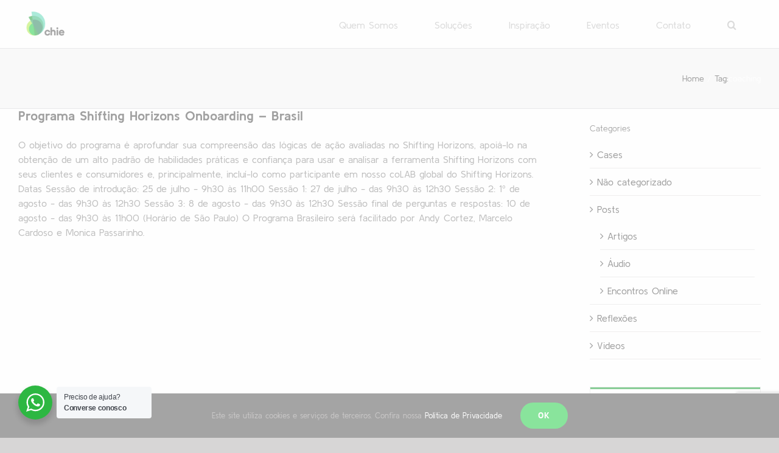

--- FILE ---
content_type: text/html; charset=UTF-8
request_url: https://www.chieintegrates.com/tag/coaching/
body_size: 25068
content:
<!DOCTYPE html><html class="avada-html-layout-wide avada-html-header-position-top avada-html-is-archive" lang="pt-br" prefix="og: http://ogp.me/ns# fb: http://ogp.me/ns/fb#"><head><meta http-equiv="X-UA-Compatible" content="IE=edge" /><meta http-equiv="Content-Type" content="text/html; charset=utf-8"/><meta name="viewport" content="width=device-width, initial-scale=1, maximum-scale=1" /><title>coaching &#8211; Chie</title><meta name='robots' content='max-image-preview:large' /><link rel="alternate" hreflang="pt-br" href="https://www.chieintegrates.com/tag/coaching/" /><link rel='dns-prefetch' href='//fonts.googleapis.com' /><link rel="alternate" type="application/rss+xml" title="Feed para Chie &raquo;" href="https://www.chieintegrates.com/feed/" /><link rel="alternate" type="application/rss+xml" title="Feed de comentários para Chie &raquo;" href="https://www.chieintegrates.com/comments/feed/" /><link rel="alternate" type="text/calendar" title="Chie &raquo; do iCal Feed" href="https://www.chieintegrates.com/eventos/?ical=1" /><link rel="shortcut icon" href="https://www.chieintegrates.com/wp-content/uploads/2020/07/chie-favicon.png" type="image/x-icon" /><link rel="apple-touch-icon" sizes="180x180" href="https://www.chieintegrates.com/wp-content/uploads/2020/07/chie-favicon.png"><link rel="icon" sizes="192x192" href="https://www.chieintegrates.com/wp-content/uploads/2020/07/chie-favicon.png"><meta name="msapplication-TileImage" content="https://www.chieintegrates.com/wp-content/uploads/2020/07/chie-favicon.png"><link rel="alternate" type="application/rss+xml" title="Feed de tag para Chie &raquo; coaching" href="https://www.chieintegrates.com/tag/coaching/feed/" /><meta property="og:locale" content="pt_BR"/><meta property="og:type" content="article"/><meta property="og:site_name" content="Chie"/><meta property="og:title" content="  coaching"/><meta property="og:url" content="https://www.chieintegrates.com/eventos/programa-shifting-horizons-onboarding-brasil/"/><meta property="og:image" content="https://www.chieintegrates.com/wp-content/uploads/2023/06/bannner-SH-site-1.jpg"/><meta property="og:image:width" content="1600"/><meta property="og:image:height" content="900"/><meta property="og:image:type" content="image/jpeg"/><style id='wp-img-auto-sizes-contain-inline-css' type='text/css'>img:is([sizes=auto i],[sizes^="auto," i]){contain-intrinsic-size:3000px 1500px}
/*# sourceURL=wp-img-auto-sizes-contain-inline-css */</style><link rel='stylesheet' id='wsp-main-style-css' href='https://www.chieintegrates.com/wp-content/cache/autoptimize/css/autoptimize_single_a5c752e59a562cdd5e2b5160a2416f4c.css?ver=1.15.3' type='text/css' media='all' /><link rel='stylesheet' id='wsp-style-css' href='https://www.chieintegrates.com/wp-content/cache/autoptimize/css/autoptimize_single_6395c8b7ac420a9f2dbc50cbda1409c9.css?ver=1.15.3' type='text/css' media='all' /><link rel='stylesheet' id='sbi_styles-css' href='https://www.chieintegrates.com/wp-content/plugins/instagram-feed/css/sbi-styles.min.css?ver=6.10.0' type='text/css' media='all' /><link rel='stylesheet' id='layerslider-css' href='https://www.chieintegrates.com/wp-content/cache/autoptimize/css/autoptimize_single_f9045ce83e2afad7776ae7558e053144.css?ver=6.11.6' type='text/css' media='all' /><link rel='stylesheet' id='ls-google-fonts-css' href='https://fonts.googleapis.com/css?family=Lato:100,300,regular,700,900,400%7CNunito:300,regular,200,600%7CCaveat:regular%7CRoboto+Condensed:300,regular,700%7CMontserrat:100,200,300,regular,500,600,700,800,900%7CPlayfair+Display:regular,italic,700,900&#038;subset=latin%2Clatin-ext' type='text/css' media='all' /><link rel='stylesheet' id='nta-css-popup-css' href='https://www.chieintegrates.com/wp-content/cache/autoptimize/css/autoptimize_single_98071b0a7461926f91a06b2e588a9b1e.css?ver=6.9' type='text/css' media='all' /><link rel='stylesheet' id='wpml-legacy-horizontal-list-0-css' href='https://www.chieintegrates.com/wp-content/cache/autoptimize/css/autoptimize_single_53796b73587b4a58b8904d127eaa51f9.css?ver=1' type='text/css' media='all' /><style id='wpml-legacy-horizontal-list-0-inline-css' type='text/css'>.wpml-ls-sidebars-avada-footer-widget-3{background-color:#ffffff;}.wpml-ls-sidebars-avada-footer-widget-3, .wpml-ls-sidebars-avada-footer-widget-3 .wpml-ls-sub-menu, .wpml-ls-sidebars-avada-footer-widget-3 a {border-color:#ffffff;}.wpml-ls-sidebars-avada-footer-widget-3 a {color:#0a0a0a;background-color:#ffffff;}.wpml-ls-sidebars-avada-footer-widget-3 a:hover,.wpml-ls-sidebars-avada-footer-widget-3 a:focus {color:#0a0a0a;background-color:#ffffff;}.wpml-ls-sidebars-avada-footer-widget-3 .wpml-ls-current-language>a {color:#000000;background-color:#ffffff;}.wpml-ls-sidebars-avada-footer-widget-3 .wpml-ls-current-language:hover>a, .wpml-ls-sidebars-avada-footer-widget-3 .wpml-ls-current-language>a:focus {color:#0a0a0a;background-color:#ffffff;}
.wpml-ls-statics-footer a {color:#444444;background-color:#ffffff;}.wpml-ls-statics-footer a:hover,.wpml-ls-statics-footer a:focus {color:#000000;background-color:#eeeeee;}.wpml-ls-statics-footer .wpml-ls-current-language>a {color:#444444;background-color:#ffffff;}.wpml-ls-statics-footer .wpml-ls-current-language:hover>a, .wpml-ls-statics-footer .wpml-ls-current-language>a:focus {color:#000000;background-color:#eeeeee;}
/*# sourceURL=wpml-legacy-horizontal-list-0-inline-css */</style> <script type="text/javascript" src="https://www.chieintegrates.com/wp-includes/js/jquery/jquery.min.js?ver=3.7.1" id="jquery-core-js"></script> <script defer type="text/javascript" src="https://www.chieintegrates.com/wp-includes/js/jquery/jquery-migrate.min.js?ver=3.4.1" id="jquery-migrate-js"></script> <script defer id="wsp-main-script-js-extra" src="[data-uri]"></script> <script defer type="text/javascript" src="https://www.chieintegrates.com/wp-content/cache/autoptimize/js/autoptimize_single_146c5958d1f4b5bb55884663ae1f3109.js?ver=1.15.3" id="wsp-main-script-js"></script> <script defer id="layerslider-utils-js-extra" src="[data-uri]"></script> <script defer type="text/javascript" src="https://www.chieintegrates.com/wp-content/cache/autoptimize/js/autoptimize_single_c1d1665e9a9976e59c098b5cdc5e0869.js?ver=6.11.6" id="layerslider-utils-js"></script> <script defer type="text/javascript" src="https://www.chieintegrates.com/wp-content/cache/autoptimize/js/autoptimize_single_77a38eb7b440a652b58979c1f97ca814.js?ver=6.11.6" id="layerslider-js"></script> <script defer type="text/javascript" src="https://www.chieintegrates.com/wp-content/cache/autoptimize/js/autoptimize_single_db19740a613d114cd7f9153f0389301f.js?ver=6.11.6" id="layerslider-transitions-js"></script> <meta name="generator" content="Powered by LayerSlider 6.11.6 - Multi-Purpose, Responsive, Parallax, Mobile-Friendly Slider Plugin for WordPress." /><link rel="https://api.w.org/" href="https://www.chieintegrates.com/wp-json/" /><link rel="alternate" title="JSON" type="application/json" href="https://www.chieintegrates.com/wp-json/wp/v2/tags/150" /><link rel="EditURI" type="application/rsd+xml" title="RSD" href="https://www.chieintegrates.com/xmlrpc.php?rsd" /><meta name="generator" content="WordPress 6.9" /><meta name="generator" content="WPML ver:4.4.9 stt:1,42;" /><meta name="cdp-version" content="1.5.0" /><meta name="tec-api-version" content="v1"><meta name="tec-api-origin" content="https://www.chieintegrates.com"><link rel="alternate" href="https://www.chieintegrates.com/wp-json/tribe/events/v1/events/?tags=coaching" /><style type="text/css" id="css-fb-visibility">@media screen and (max-width: 640px){.fusion-no-small-visibility{display:none !important;}body .sm-text-align-center{text-align:center !important;}body .sm-text-align-left{text-align:left !important;}body .sm-text-align-right{text-align:right !important;}body .sm-text-align-justify{text-align:justify !important;}body .sm-flex-align-center{justify-content:center !important;}body .sm-flex-align-flex-start{justify-content:flex-start !important;}body .sm-flex-align-flex-end{justify-content:flex-end !important;}body .sm-mx-auto{margin-left:auto !important;margin-right:auto !important;}body .sm-ml-auto{margin-left:auto !important;}body .sm-mr-auto{margin-right:auto !important;}body .fusion-absolute-position-small{position:absolute;width:100%;}.awb-sticky.awb-sticky-small{ position: sticky; top: var(--awb-sticky-offset,0); }}@media screen and (min-width: 641px) and (max-width: 1024px){.fusion-no-medium-visibility{display:none !important;}body .md-text-align-center{text-align:center !important;}body .md-text-align-left{text-align:left !important;}body .md-text-align-right{text-align:right !important;}body .md-text-align-justify{text-align:justify !important;}body .md-flex-align-center{justify-content:center !important;}body .md-flex-align-flex-start{justify-content:flex-start !important;}body .md-flex-align-flex-end{justify-content:flex-end !important;}body .md-mx-auto{margin-left:auto !important;margin-right:auto !important;}body .md-ml-auto{margin-left:auto !important;}body .md-mr-auto{margin-right:auto !important;}body .fusion-absolute-position-medium{position:absolute;width:100%;}.awb-sticky.awb-sticky-medium{ position: sticky; top: var(--awb-sticky-offset,0); }}@media screen and (min-width: 1025px){.fusion-no-large-visibility{display:none !important;}body .lg-text-align-center{text-align:center !important;}body .lg-text-align-left{text-align:left !important;}body .lg-text-align-right{text-align:right !important;}body .lg-text-align-justify{text-align:justify !important;}body .lg-flex-align-center{justify-content:center !important;}body .lg-flex-align-flex-start{justify-content:flex-start !important;}body .lg-flex-align-flex-end{justify-content:flex-end !important;}body .lg-mx-auto{margin-left:auto !important;margin-right:auto !important;}body .lg-ml-auto{margin-left:auto !important;}body .lg-mr-auto{margin-right:auto !important;}body .fusion-absolute-position-large{position:absolute;width:100%;}.awb-sticky.awb-sticky-large{ position: sticky; top: var(--awb-sticky-offset,0); }}</style><style type="text/css" id="custom-background-css">body.custom-background { background-color: #e5e8e8; }</style><style type="text/css" id="wp-custom-css">.page-id-7392 .site-header {
display: none;
}

.page-id-7392 .site-footer {
display: none;
}</style> <script defer src="[data-uri]"></script> <link rel="stylesheet" href="https://cdnjs.cloudflare.com/ajax/libs/slick-carousel/1.8.1/slick.min.css" integrity="sha512-yHknP1/AwR+yx26cB1y0cjvQUMvEa2PFzt1c9LlS4pRQ5NOTZFWbhBig+X9G9eYW/8m0/4OXNx8pxJ6z57x0dw==" crossorigin="anonymous" /><link rel="stylesheet" href="https://cdnjs.cloudflare.com/ajax/libs/slick-carousel/1.8.1/slick-theme.css" integrity="sha512-6lLUdeQ5uheMFbWm3CP271l14RsX1xtx+J5x2yeIDkkiBpeVTNhTqijME7GgRKKi6hCqovwCoBTlRBEC20M8Mg==" crossorigin="anonymous" /><style id='global-styles-inline-css' type='text/css'>:root{--wp--preset--aspect-ratio--square: 1;--wp--preset--aspect-ratio--4-3: 4/3;--wp--preset--aspect-ratio--3-4: 3/4;--wp--preset--aspect-ratio--3-2: 3/2;--wp--preset--aspect-ratio--2-3: 2/3;--wp--preset--aspect-ratio--16-9: 16/9;--wp--preset--aspect-ratio--9-16: 9/16;--wp--preset--color--black: #000000;--wp--preset--color--cyan-bluish-gray: #abb8c3;--wp--preset--color--white: #ffffff;--wp--preset--color--pale-pink: #f78da7;--wp--preset--color--vivid-red: #cf2e2e;--wp--preset--color--luminous-vivid-orange: #ff6900;--wp--preset--color--luminous-vivid-amber: #fcb900;--wp--preset--color--light-green-cyan: #7bdcb5;--wp--preset--color--vivid-green-cyan: #00d084;--wp--preset--color--pale-cyan-blue: #8ed1fc;--wp--preset--color--vivid-cyan-blue: #0693e3;--wp--preset--color--vivid-purple: #9b51e0;--wp--preset--color--awb-color-1: rgba(255,255,255,1);--wp--preset--color--awb-color-2: rgba(246,246,246,1);--wp--preset--color--awb-color-3: rgba(224,222,222,1);--wp--preset--color--awb-color-4: rgba(0,199,41,1);--wp--preset--color--awb-color-5: rgba(116,116,116,1);--wp--preset--color--awb-color-6: rgba(0,148,31,1);--wp--preset--color--awb-color-7: rgba(225,7,7,1);--wp--preset--color--awb-color-8: rgba(51,51,51,1);--wp--preset--color--awb-color-custom-10: rgba(126,126,126,1);--wp--preset--color--awb-color-custom-11: rgba(235,234,234,1);--wp--preset--color--awb-color-custom-12: rgba(10,117,71,1);--wp--preset--color--awb-color-custom-13: rgba(249,249,249,1);--wp--preset--color--awb-color-custom-14: rgba(60,60,60,1);--wp--preset--color--awb-color-custom-15: rgba(128,128,128,1);--wp--preset--color--awb-color-custom-16: rgba(229,229,229,1);--wp--preset--color--awb-color-custom-17: rgba(232,232,232,1);--wp--preset--color--awb-color-custom-18: rgba(190,189,189,1);--wp--preset--gradient--vivid-cyan-blue-to-vivid-purple: linear-gradient(135deg,rgb(6,147,227) 0%,rgb(155,81,224) 100%);--wp--preset--gradient--light-green-cyan-to-vivid-green-cyan: linear-gradient(135deg,rgb(122,220,180) 0%,rgb(0,208,130) 100%);--wp--preset--gradient--luminous-vivid-amber-to-luminous-vivid-orange: linear-gradient(135deg,rgb(252,185,0) 0%,rgb(255,105,0) 100%);--wp--preset--gradient--luminous-vivid-orange-to-vivid-red: linear-gradient(135deg,rgb(255,105,0) 0%,rgb(207,46,46) 100%);--wp--preset--gradient--very-light-gray-to-cyan-bluish-gray: linear-gradient(135deg,rgb(238,238,238) 0%,rgb(169,184,195) 100%);--wp--preset--gradient--cool-to-warm-spectrum: linear-gradient(135deg,rgb(74,234,220) 0%,rgb(151,120,209) 20%,rgb(207,42,186) 40%,rgb(238,44,130) 60%,rgb(251,105,98) 80%,rgb(254,248,76) 100%);--wp--preset--gradient--blush-light-purple: linear-gradient(135deg,rgb(255,206,236) 0%,rgb(152,150,240) 100%);--wp--preset--gradient--blush-bordeaux: linear-gradient(135deg,rgb(254,205,165) 0%,rgb(254,45,45) 50%,rgb(107,0,62) 100%);--wp--preset--gradient--luminous-dusk: linear-gradient(135deg,rgb(255,203,112) 0%,rgb(199,81,192) 50%,rgb(65,88,208) 100%);--wp--preset--gradient--pale-ocean: linear-gradient(135deg,rgb(255,245,203) 0%,rgb(182,227,212) 50%,rgb(51,167,181) 100%);--wp--preset--gradient--electric-grass: linear-gradient(135deg,rgb(202,248,128) 0%,rgb(113,206,126) 100%);--wp--preset--gradient--midnight: linear-gradient(135deg,rgb(2,3,129) 0%,rgb(40,116,252) 100%);--wp--preset--font-size--small: 12px;--wp--preset--font-size--medium: 20px;--wp--preset--font-size--large: 24px;--wp--preset--font-size--x-large: 42px;--wp--preset--font-size--normal: 16px;--wp--preset--font-size--xlarge: 32px;--wp--preset--font-size--huge: 48px;--wp--preset--spacing--20: 0.44rem;--wp--preset--spacing--30: 0.67rem;--wp--preset--spacing--40: 1rem;--wp--preset--spacing--50: 1.5rem;--wp--preset--spacing--60: 2.25rem;--wp--preset--spacing--70: 3.38rem;--wp--preset--spacing--80: 5.06rem;--wp--preset--shadow--natural: 6px 6px 9px rgba(0, 0, 0, 0.2);--wp--preset--shadow--deep: 12px 12px 50px rgba(0, 0, 0, 0.4);--wp--preset--shadow--sharp: 6px 6px 0px rgba(0, 0, 0, 0.2);--wp--preset--shadow--outlined: 6px 6px 0px -3px rgb(255, 255, 255), 6px 6px rgb(0, 0, 0);--wp--preset--shadow--crisp: 6px 6px 0px rgb(0, 0, 0);}:where(.is-layout-flex){gap: 0.5em;}:where(.is-layout-grid){gap: 0.5em;}body .is-layout-flex{display: flex;}.is-layout-flex{flex-wrap: wrap;align-items: center;}.is-layout-flex > :is(*, div){margin: 0;}body .is-layout-grid{display: grid;}.is-layout-grid > :is(*, div){margin: 0;}:where(.wp-block-columns.is-layout-flex){gap: 2em;}:where(.wp-block-columns.is-layout-grid){gap: 2em;}:where(.wp-block-post-template.is-layout-flex){gap: 1.25em;}:where(.wp-block-post-template.is-layout-grid){gap: 1.25em;}.has-black-color{color: var(--wp--preset--color--black) !important;}.has-cyan-bluish-gray-color{color: var(--wp--preset--color--cyan-bluish-gray) !important;}.has-white-color{color: var(--wp--preset--color--white) !important;}.has-pale-pink-color{color: var(--wp--preset--color--pale-pink) !important;}.has-vivid-red-color{color: var(--wp--preset--color--vivid-red) !important;}.has-luminous-vivid-orange-color{color: var(--wp--preset--color--luminous-vivid-orange) !important;}.has-luminous-vivid-amber-color{color: var(--wp--preset--color--luminous-vivid-amber) !important;}.has-light-green-cyan-color{color: var(--wp--preset--color--light-green-cyan) !important;}.has-vivid-green-cyan-color{color: var(--wp--preset--color--vivid-green-cyan) !important;}.has-pale-cyan-blue-color{color: var(--wp--preset--color--pale-cyan-blue) !important;}.has-vivid-cyan-blue-color{color: var(--wp--preset--color--vivid-cyan-blue) !important;}.has-vivid-purple-color{color: var(--wp--preset--color--vivid-purple) !important;}.has-black-background-color{background-color: var(--wp--preset--color--black) !important;}.has-cyan-bluish-gray-background-color{background-color: var(--wp--preset--color--cyan-bluish-gray) !important;}.has-white-background-color{background-color: var(--wp--preset--color--white) !important;}.has-pale-pink-background-color{background-color: var(--wp--preset--color--pale-pink) !important;}.has-vivid-red-background-color{background-color: var(--wp--preset--color--vivid-red) !important;}.has-luminous-vivid-orange-background-color{background-color: var(--wp--preset--color--luminous-vivid-orange) !important;}.has-luminous-vivid-amber-background-color{background-color: var(--wp--preset--color--luminous-vivid-amber) !important;}.has-light-green-cyan-background-color{background-color: var(--wp--preset--color--light-green-cyan) !important;}.has-vivid-green-cyan-background-color{background-color: var(--wp--preset--color--vivid-green-cyan) !important;}.has-pale-cyan-blue-background-color{background-color: var(--wp--preset--color--pale-cyan-blue) !important;}.has-vivid-cyan-blue-background-color{background-color: var(--wp--preset--color--vivid-cyan-blue) !important;}.has-vivid-purple-background-color{background-color: var(--wp--preset--color--vivid-purple) !important;}.has-black-border-color{border-color: var(--wp--preset--color--black) !important;}.has-cyan-bluish-gray-border-color{border-color: var(--wp--preset--color--cyan-bluish-gray) !important;}.has-white-border-color{border-color: var(--wp--preset--color--white) !important;}.has-pale-pink-border-color{border-color: var(--wp--preset--color--pale-pink) !important;}.has-vivid-red-border-color{border-color: var(--wp--preset--color--vivid-red) !important;}.has-luminous-vivid-orange-border-color{border-color: var(--wp--preset--color--luminous-vivid-orange) !important;}.has-luminous-vivid-amber-border-color{border-color: var(--wp--preset--color--luminous-vivid-amber) !important;}.has-light-green-cyan-border-color{border-color: var(--wp--preset--color--light-green-cyan) !important;}.has-vivid-green-cyan-border-color{border-color: var(--wp--preset--color--vivid-green-cyan) !important;}.has-pale-cyan-blue-border-color{border-color: var(--wp--preset--color--pale-cyan-blue) !important;}.has-vivid-cyan-blue-border-color{border-color: var(--wp--preset--color--vivid-cyan-blue) !important;}.has-vivid-purple-border-color{border-color: var(--wp--preset--color--vivid-purple) !important;}.has-vivid-cyan-blue-to-vivid-purple-gradient-background{background: var(--wp--preset--gradient--vivid-cyan-blue-to-vivid-purple) !important;}.has-light-green-cyan-to-vivid-green-cyan-gradient-background{background: var(--wp--preset--gradient--light-green-cyan-to-vivid-green-cyan) !important;}.has-luminous-vivid-amber-to-luminous-vivid-orange-gradient-background{background: var(--wp--preset--gradient--luminous-vivid-amber-to-luminous-vivid-orange) !important;}.has-luminous-vivid-orange-to-vivid-red-gradient-background{background: var(--wp--preset--gradient--luminous-vivid-orange-to-vivid-red) !important;}.has-very-light-gray-to-cyan-bluish-gray-gradient-background{background: var(--wp--preset--gradient--very-light-gray-to-cyan-bluish-gray) !important;}.has-cool-to-warm-spectrum-gradient-background{background: var(--wp--preset--gradient--cool-to-warm-spectrum) !important;}.has-blush-light-purple-gradient-background{background: var(--wp--preset--gradient--blush-light-purple) !important;}.has-blush-bordeaux-gradient-background{background: var(--wp--preset--gradient--blush-bordeaux) !important;}.has-luminous-dusk-gradient-background{background: var(--wp--preset--gradient--luminous-dusk) !important;}.has-pale-ocean-gradient-background{background: var(--wp--preset--gradient--pale-ocean) !important;}.has-electric-grass-gradient-background{background: var(--wp--preset--gradient--electric-grass) !important;}.has-midnight-gradient-background{background: var(--wp--preset--gradient--midnight) !important;}.has-small-font-size{font-size: var(--wp--preset--font-size--small) !important;}.has-medium-font-size{font-size: var(--wp--preset--font-size--medium) !important;}.has-large-font-size{font-size: var(--wp--preset--font-size--large) !important;}.has-x-large-font-size{font-size: var(--wp--preset--font-size--x-large) !important;}
/*# sourceURL=global-styles-inline-css */</style><link rel='stylesheet' id='fusion-dynamic-css-css' href='https://www.chieintegrates.com/wp-content/uploads/fusion-styles/1926ad682ca92448c365c302c202ce40.min.css?ver=3.14.1' type='text/css' media='all' /><link rel='stylesheet' id='wp-block-library-css' href='https://www.chieintegrates.com/wp-includes/css/dist/block-library/style.min.css?ver=6.9' type='text/css' media='all' /><style id='wp-block-library-inline-css' type='text/css'>/*wp_block_styles_on_demand_placeholder:69810f16e6fab*/
/*# sourceURL=wp-block-library-inline-css */</style><style id='wp-block-library-theme-inline-css' type='text/css'>.wp-block-audio :where(figcaption){color:#555;font-size:13px;text-align:center}.is-dark-theme .wp-block-audio :where(figcaption){color:#ffffffa6}.wp-block-audio{margin:0 0 1em}.wp-block-code{border:1px solid #ccc;border-radius:4px;font-family:Menlo,Consolas,monaco,monospace;padding:.8em 1em}.wp-block-embed :where(figcaption){color:#555;font-size:13px;text-align:center}.is-dark-theme .wp-block-embed :where(figcaption){color:#ffffffa6}.wp-block-embed{margin:0 0 1em}.blocks-gallery-caption{color:#555;font-size:13px;text-align:center}.is-dark-theme .blocks-gallery-caption{color:#ffffffa6}:root :where(.wp-block-image figcaption){color:#555;font-size:13px;text-align:center}.is-dark-theme :root :where(.wp-block-image figcaption){color:#ffffffa6}.wp-block-image{margin:0 0 1em}.wp-block-pullquote{border-bottom:4px solid;border-top:4px solid;color:currentColor;margin-bottom:1.75em}.wp-block-pullquote :where(cite),.wp-block-pullquote :where(footer),.wp-block-pullquote__citation{color:currentColor;font-size:.8125em;font-style:normal;text-transform:uppercase}.wp-block-quote{border-left:.25em solid;margin:0 0 1.75em;padding-left:1em}.wp-block-quote cite,.wp-block-quote footer{color:currentColor;font-size:.8125em;font-style:normal;position:relative}.wp-block-quote:where(.has-text-align-right){border-left:none;border-right:.25em solid;padding-left:0;padding-right:1em}.wp-block-quote:where(.has-text-align-center){border:none;padding-left:0}.wp-block-quote.is-large,.wp-block-quote.is-style-large,.wp-block-quote:where(.is-style-plain){border:none}.wp-block-search .wp-block-search__label{font-weight:700}.wp-block-search__button{border:1px solid #ccc;padding:.375em .625em}:where(.wp-block-group.has-background){padding:1.25em 2.375em}.wp-block-separator.has-css-opacity{opacity:.4}.wp-block-separator{border:none;border-bottom:2px solid;margin-left:auto;margin-right:auto}.wp-block-separator.has-alpha-channel-opacity{opacity:1}.wp-block-separator:not(.is-style-wide):not(.is-style-dots){width:100px}.wp-block-separator.has-background:not(.is-style-dots){border-bottom:none;height:1px}.wp-block-separator.has-background:not(.is-style-wide):not(.is-style-dots){height:2px}.wp-block-table{margin:0 0 1em}.wp-block-table td,.wp-block-table th{word-break:normal}.wp-block-table :where(figcaption){color:#555;font-size:13px;text-align:center}.is-dark-theme .wp-block-table :where(figcaption){color:#ffffffa6}.wp-block-video :where(figcaption){color:#555;font-size:13px;text-align:center}.is-dark-theme .wp-block-video :where(figcaption){color:#ffffffa6}.wp-block-video{margin:0 0 1em}:root :where(.wp-block-template-part.has-background){margin-bottom:0;margin-top:0;padding:1.25em 2.375em}
/*# sourceURL=/wp-includes/css/dist/block-library/theme.min.css */</style><style id='classic-theme-styles-inline-css' type='text/css'>/*! This file is auto-generated */
.wp-block-button__link{color:#fff;background-color:#32373c;border-radius:9999px;box-shadow:none;text-decoration:none;padding:calc(.667em + 2px) calc(1.333em + 2px);font-size:1.125em}.wp-block-file__button{background:#32373c;color:#fff;text-decoration:none}
/*# sourceURL=/wp-includes/css/classic-themes.min.css */</style></head><body class="archive tag tag-coaching tag-150 custom-background wp-theme-Avada wp-smart-body tribe-no-js has-sidebar fusion-image-hovers fusion-pagination-sizing fusion-button_type-flat fusion-button_span-no fusion-button_gradient-linear avada-image-rollover-circle-no avada-image-rollover-no fusion-body ltr fusion-sticky-header no-mobile-sticky-header avada-has-rev-slider-styles fusion-disable-outline fusion-sub-menu-fade mobile-logo-pos-left layout-wide-mode avada-has-boxed-modal-shadow-none layout-scroll-offset-full avada-has-zero-margin-offset-top fusion-top-header menu-text-align-center mobile-menu-design-flyout fusion-show-pagination-text fusion-header-layout-v1 avada-responsive avada-footer-fx-none avada-menu-highlight-style-textcolor fusion-search-form-classic fusion-main-menu-search-overlay fusion-avatar-circle avada-sticky-shrinkage avada-dropdown-styles avada-blog-layout-medium avada-blog-archive-layout-medium avada-ec-not-100-width avada-ec-meta-layout-below_content avada-header-shadow-no avada-menu-icon-position-left avada-has-megamenu-shadow avada-has-mainmenu-dropdown-divider avada-has-pagetitle-100-width avada-has-pagetitle-bg-full avada-has-pagetitle-bg-parallax avada-has-mobile-menu-search avada-has-main-nav-search-icon avada-has-megamenu-item-divider avada-has-100-footer avada-has-titlebar-bar_and_content avada-has-footer-widget-bg-image avada-has-pagination-padding avada-flyout-menu-direction-top avada-ec-views-v2" data-awb-post-id="7361"> <a class="skip-link screen-reader-text" href="#content">Skip to content</a><div id="boxed-wrapper"><div id="wrapper" class="fusion-wrapper"><div id="home" style="position:relative;top:-1px;"></div><div class="fusion-tb-header"><div class="fusion-fullwidth fullwidth-box fusion-builder-row-1 fusion-flex-container nonhundred-percent-fullwidth non-hundred-percent-height-scrolling fusion-custom-z-index" style="--link_color: #000000;--awb-border-sizes-top:1px;--awb-border-sizes-bottom:1px;--awb-border-color:rgba(237,237,237,0);--awb-border-radius-top-left:0px;--awb-border-radius-top-right:0px;--awb-border-radius-bottom-right:0px;--awb-border-radius-bottom-left:0px;--awb-z-index:152;--awb-padding-top:0px;--awb-padding-right:30px;--awb-padding-bottom:0px;--awb-padding-left:30px;--awb-padding-top-small:20px;--awb-padding-bottom-small:20px;--awb-background-color:rgba(255,255,255,0);--awb-flex-wrap:wrap;" ><div class="fusion-builder-row fusion-row fusion-flex-align-items-stretch fusion-flex-content-wrap" style="max-width:1248px;margin-left: calc(-4% / 2 );margin-right: calc(-4% / 2 );"><div class="fusion-layout-column fusion_builder_column fusion-builder-column-0 fusion_builder_column_1_5 1_5 fusion-flex-column fusion-column-inner-bg-wrapper" style="--awb-inner-bg-size:cover;--awb-width-large:20%;--awb-margin-top-large:0px;--awb-spacing-right-large:9.6%;--awb-margin-bottom-large:0px;--awb-spacing-left-large:9.6%;--awb-width-medium:100%;--awb-order-medium:0;--awb-spacing-right-medium:1.92%;--awb-spacing-left-medium:1.92%;--awb-width-small:50%;--awb-order-small:0;--awb-spacing-right-small:3.84%;--awb-spacing-left-small:3.84%;"><span class="fusion-column-inner-bg hover-type-none"><a class="fusion-column-anchor" href="https://www.chieintegrates.com"><span class="fusion-column-inner-bg-image"></span></a></span><div class="fusion-column-wrapper fusion-column-has-shadow fusion-flex-justify-content-center fusion-content-layout-column"><div class="fusion-image-element " style="--awb-max-width:70px;--awb-caption-title-font-family:var(--h2_typography-font-family);--awb-caption-title-font-weight:var(--h2_typography-font-weight);--awb-caption-title-font-style:var(--h2_typography-font-style);--awb-caption-title-size:var(--h2_typography-font-size);--awb-caption-title-transform:var(--h2_typography-text-transform);--awb-caption-title-line-height:var(--h2_typography-line-height);--awb-caption-title-letter-spacing:var(--h2_typography-letter-spacing);"><span class=" fusion-imageframe imageframe-none imageframe-1 hover-type-none"><a class="fusion-no-lightbox" href="https://www.chieintegrates.com/" target="_self" aria-label="logo-chie-padrao-desktop1"><img decoding="async" width="94" height="68" src="data:image/svg+xml,%3Csvg%20xmlns%3D%27http%3A%2F%2Fwww.w3.org%2F2000%2Fsvg%27%20width%3D%2794%27%20height%3D%2768%27%20viewBox%3D%270%200%2094%2068%27%3E%3Crect%20width%3D%2794%27%20height%3D%2768%27%20fill-opacity%3D%220%22%2F%3E%3C%2Fsvg%3E" data-orig-src="https://www.chieintegrates.com/wp-content/uploads/2020/08/logo-chie-padrao-desktop1.png" alt class="lazyload img-responsive wp-image-3523"/></a></span></div></div></div><div class="fusion-layout-column fusion_builder_column fusion-builder-column-1 fusion_builder_column_4_5 4_5 fusion-flex-column fusion-flex-align-self-flex-start" style="--awb-bg-color:rgba(0,0,0,0);--awb-bg-color-hover:rgba(0,0,0,0);--awb-bg-size:cover;--awb-width-large:80%;--awb-margin-top-large:0px;--awb-spacing-right-large:2.4%;--awb-margin-bottom-large:0px;--awb-spacing-left-large:2.4%;--awb-width-medium:100%;--awb-order-medium:0;--awb-spacing-right-medium:1.92%;--awb-spacing-left-medium:1.92%;--awb-width-small:50%;--awb-order-small:0;--awb-spacing-right-small:3.84%;--awb-spacing-left-small:3.84%;"><div class="fusion-column-wrapper fusion-column-has-shadow fusion-flex-justify-content-center fusion-content-layout-column"><nav class="awb-menu awb-menu_row awb-menu_em-hover mobile-mode-collapse-to-button awb-menu_icons-left awb-menu_dc-yes mobile-trigger-fullwidth-off awb-menu_mobile-toggle awb-menu_indent-left mobile-size-full-absolute loading mega-menu-loading awb-menu_desktop awb-menu_dropdown awb-menu_expand-right awb-menu_transition-opacity" style="--awb-text-transform:none;--awb-min-height:65px;--awb-bg:rgba(255,255,255,0);--awb-align-items:flex-start;--awb-justify-content:flex-end;--awb-items-padding-top:25px;--awb-items-padding-right:30px;--awb-items-padding-bottom:25px;--awb-items-padding-left:30px;--awb-border-color:rgba(255,255,255,0);--awb-border-top:3px;--awb-color:#b2b2b2;--awb-active-color:#b2b2b2;--awb-active-border-top:3px;--awb-active-border-color:#65bc7b;--awb-submenu-bg:rgba(255,255,255,0);--awb-submenu-sep-color:rgba(0,0,0,0);--awb-submenu-border-radius-top-left:0px;--awb-submenu-border-radius-top-right:0px;--awb-submenu-border-radius-bottom-right:6px;--awb-submenu-border-radius-bottom-left:6px;--awb-submenu-active-bg:#65bc7b;--awb-submenu-active-color:#ffffff;--awb-submenu-font-size:13px;--awb-submenu-text-transform:none;--awb-icons-color:#b5b5b5;--awb-main-justify-content:flex-start;--awb-mobile-nav-button-align-hor:flex-end;--awb-mobile-nav-items-height:55;--awb-mobile-active-bg:#65bc7b;--awb-mobile-active-color:#ffffff;--awb-mobile-trigger-font-size:25px;--awb-mobile-trigger-color:#000000;--awb-mobile-nav-trigger-bottom-margin:20px;--awb-mobile-sep-color:rgba(255,255,255,0);--awb-mobile-justify:flex-start;--awb-mobile-caret-left:auto;--awb-mobile-caret-right:0;--awb-box-shadow:0px 3px 10px 0px rgba(0,0,0,0.03);;--awb-fusion-font-family-typography:inherit;--awb-fusion-font-style-typography:normal;--awb-fusion-font-weight-typography:400;--awb-fusion-font-family-submenu-typography:inherit;--awb-fusion-font-style-submenu-typography:normal;--awb-fusion-font-weight-submenu-typography:400;--awb-fusion-font-family-mobile-typography:inherit;--awb-fusion-font-style-mobile-typography:normal;--awb-fusion-font-weight-mobile-typography:400;" aria-label="Menu Principal" data-breakpoint="900" data-count="0" data-transition-type="left" data-transition-time="300" data-expand="right"><div class="awb-menu__search-overlay"><form role="search" class="searchform fusion-search-form  fusion-live-search fusion-search-form-classic" method="get" action="https://www.chieintegrates.com/"><div class="fusion-search-form-content"><div class="fusion-search-field search-field"> <label><span class="screen-reader-text">Search for:</span> <input type="search" class="s fusion-live-search-input" name="s" id="fusion-live-search-input-0" autocomplete="off" placeholder="Search..." required aria-required="true" aria-label="Search..."/> </label></div><div class="fusion-search-button search-button"> <input type="submit" class="fusion-search-submit searchsubmit" aria-label="Search" value="&#xf002;" /><div class="fusion-slider-loading"></div></div></div><div class="fusion-search-results-wrapper"><div class="fusion-search-results"></div></div></form><div class="fusion-search-spacer"></div><a href="#" role="button" aria-label="Close Search" class="fusion-close-search"></a></div><button type="button" class="awb-menu__m-toggle awb-menu__m-toggle_no-text" aria-expanded="false" aria-controls="menu-menu-principal"><span class="awb-menu__m-toggle-inner"><span class="collapsed-nav-text"><span class="screen-reader-text">Toggle Navigation</span></span><span class="awb-menu__m-collapse-icon awb-menu__m-collapse-icon_no-text"><span class="awb-menu__m-collapse-icon-open awb-menu__m-collapse-icon-open_no-text fa-bars fas"></span><span class="awb-menu__m-collapse-icon-close awb-menu__m-collapse-icon-close_no-text fa-times fas"></span></span></span></button><ul id="menu-menu-principal" class="fusion-menu awb-menu__main-ul awb-menu__main-ul_row"><li  id="menu-item-3487"  class="menu-item menu-item-type-post_type menu-item-object-page menu-item-3487 awb-menu__li awb-menu__main-li awb-menu__main-li_regular"  data-item-id="3487"><span class="awb-menu__main-background-default awb-menu__main-background-default_left"></span><span class="awb-menu__main-background-active awb-menu__main-background-active_left"></span><a  href="https://www.chieintegrates.com/quem-somos/" class="awb-menu__main-a awb-menu__main-a_regular"><span class="menu-text">Quem Somos</span></a></li><li  id="menu-item-3499"  class="menu-item menu-item-type-post_type menu-item-object-page menu-item-3499 awb-menu__li awb-menu__main-li awb-menu__main-li_regular"  data-item-id="3499"><span class="awb-menu__main-background-default awb-menu__main-background-default_left"></span><span class="awb-menu__main-background-active awb-menu__main-background-active_left"></span><a  href="https://www.chieintegrates.com/solucoes/" class="awb-menu__main-a awb-menu__main-a_regular"><span class="menu-text">Soluções</span></a></li><li  id="menu-item-3362"  class="menu-item menu-item-type-post_type menu-item-object-page menu-item-3362 awb-menu__li awb-menu__main-li awb-menu__main-li_regular"  data-item-id="3362"><span class="awb-menu__main-background-default awb-menu__main-background-default_left"></span><span class="awb-menu__main-background-active awb-menu__main-background-active_left"></span><a  href="https://www.chieintegrates.com/inspiracao/" class="awb-menu__main-a awb-menu__main-a_regular"><span class="menu-text">Inspiração</span></a></li><li  id="menu-item-5146"  class="menu-item menu-item-type-custom menu-item-object-custom menu-item-5146 awb-menu__li awb-menu__main-li awb-menu__main-li_regular"  data-item-id="5146"><span class="awb-menu__main-background-default awb-menu__main-background-default_left"></span><span class="awb-menu__main-background-active awb-menu__main-background-active_left"></span><a  target="_blank" rel="noopener noreferrer" href="https://www.sympla.com.br/produtor/chie" class="awb-menu__main-a awb-menu__main-a_regular"><span class="menu-text">Eventos</span></a></li><li  id="menu-item-3363"  class="menu-item menu-item-type-post_type menu-item-object-page menu-item-3363 awb-menu__li awb-menu__main-li awb-menu__main-li_regular"  data-item-id="3363"><span class="awb-menu__main-background-default awb-menu__main-background-default_left"></span><span class="awb-menu__main-background-active awb-menu__main-background-active_left"></span><a  href="https://www.chieintegrates.com/contato/" class="awb-menu__main-a awb-menu__main-a_regular"><span class="menu-text">Contato</span></a></li><li  id="menu-item-4916"  class="menu-item menu-item-type-custom menu-item-object-custom custom-menu-search awb-menu__li_search-overlay menu-item-4916 awb-menu__li awb-menu__main-li awb-menu__main-li_regular"  data-item-id="4916"><span class="awb-menu__main-background-default awb-menu__main-background-default_left"></span><span class="awb-menu__main-background-active awb-menu__main-background-active_left"></span><a class="awb-menu__main-a awb-menu__main-a_regular fusion-main-menu-icon awb-menu__overlay-search-trigger trigger-overlay" href="#" aria-label="Pesquisar" data-title="Pesquisar" title="Pesquisar" role="button" aria-expanded="false"></a><div class="awb-menu__search-inline awb-menu__search-inline_no-desktop"><form role="search" class="searchform fusion-search-form  fusion-live-search fusion-search-form-classic" method="get" action="https://www.chieintegrates.com/"><div class="fusion-search-form-content"><div class="fusion-search-field search-field"> <label><span class="screen-reader-text">Search for:</span> <input type="search" class="s fusion-live-search-input" name="s" id="fusion-live-search-input-0" autocomplete="off" placeholder="Search..." required aria-required="true" aria-label="Search..."/> </label></div><div class="fusion-search-button search-button"> <input type="submit" class="fusion-search-submit searchsubmit" aria-label="Search" value="&#xf002;" /><div class="fusion-slider-loading"></div></div></div><div class="fusion-search-results-wrapper"><div class="fusion-search-results"></div></div></form><div class="fusion-search-spacer"></div><a href="#" role="button" aria-label="Close Search" class="fusion-close-search"></a></div></li></ul></nav></div></div></div></div></div><div id="sliders-container" class="fusion-slider-visibility"></div><section class="avada-page-titlebar-wrapper" aria-label="Page Title Bar"><div class="fusion-page-title-bar fusion-page-title-bar-none fusion-page-title-bar-left"><div class="fusion-page-title-row"><div class="fusion-page-title-wrapper"><div class="fusion-page-title-captions"></div><div class="fusion-page-title-secondary"><nav class="fusion-breadcrumbs" aria-label="Breadcrumb"><ol class="awb-breadcrumb-list"><li class="fusion-breadcrumb-item awb-breadcrumb-sep awb-home" ><a href="https://www.chieintegrates.com" class="fusion-breadcrumb-link"><span >Home</span></a></li><li class="fusion-breadcrumb-item" ><span >Tag:</span></li><li class="fusion-breadcrumb-item"  aria-current="page"><span  class="breadcrumb-leaf">coaching</span></li></ol></nav></div></div></div></div></section><main id="main" class="clearfix "><div class="fusion-row" style=""><section id="content" class="" style="float: left;"><div id="posts-container" class="fusion-blog-archive fusion-blog-layout-medium-wrapper fusion-clearfix"><div class="fusion-posts-container fusion-blog-layout-medium fusion-no-meta-info fusion-blog-pagination fusion-blog-no-images " data-pages="1"><article id="post-7361" class="fusion-post-medium  post fusion-clearfix post-7361 tribe_events type-tribe_events status-publish has-post-thumbnail hentry tag-coaching tag-desenvolvimento-adulto tag-logicas-de-acao tag-programa tag-shifting-horizons tribe_events_cat-eventos cat_eventos"><div class="fusion-post-content post-content"><h2 class="entry-title fusion-post-title"><a href="https://www.chieintegrates.com/eventos/programa-shifting-horizons-onboarding-brasil/">Programa Shifting Horizons Onboarding &#8211; Brasil</a></h2><div class="fusion-post-content-container"><p>O objetivo do programa é aprofundar sua compreensão das lógicas de ação avaliadas no Shifting Horizons, apoiá-lo na obtenção de um alto padrão de habilidades práticas e confiança para usar e analisar a ferramenta Shifting Horizons com seus clientes e consumidores e, principalmente, incluí-lo como participante em nosso coLAB global do Shifting Horizons.  Datas
Sessão de introdução: 25 de julho - 9h30 às 11h00
Sessão 1: 27 de julho - das 9h30 às 12h30
Sessão 2: 1º de agosto - das 9h30 às 12h30
Sessão 3: 8 de agosto - das 9h30 às 12h30
Sessão final de perguntas e respostas: 10 de agosto - das 9h30 às 11h00  (Horário de São Paulo)  O Programa Brasileiro  será facilitado por Andy Cortez, Marcelo Cardoso e Monica Passarinho.</p></div></div><div class="fusion-clearfix"></div> <span class="entry-title rich-snippet-hidden">Programa Shifting Horizons Onboarding &#8211; Brasil</span><span class="vcard rich-snippet-hidden"><span class="fn"><a href="https://www.chieintegrates.com/author/admin/" title="Posts de chieintegrates" rel="author">chieintegrates</a></span></span><span class="updated rich-snippet-hidden">2023-06-26T17:46:35-03:00</span></article></div></div></section><aside id="sidebar" class="sidebar fusion-widget-area fusion-content-widget-area fusion-sidebar-right fusion-blogsidebar" style="float: right;" data=""><section id="categories-3" class="widget widget_categories" style="border-style: solid;border-color:transparent;border-width:0px;"><div class="heading"><h4 class="widget-title">Categories</h4></div><ul><li class="cat-item cat-item-107"><a href="https://www.chieintegrates.com/categoria/cases/">Cases</a></li><li class="cat-item cat-item-1"><a href="https://www.chieintegrates.com/categoria/nao-categorizado/">Não categorizado</a></li><li class="cat-item cat-item-126"><a href="https://www.chieintegrates.com/categoria/posts/">Posts</a><ul class='children'><li class="cat-item cat-item-128"><a href="https://www.chieintegrates.com/categoria/posts/artigos/">Artigos</a></li><li class="cat-item cat-item-116"><a href="https://www.chieintegrates.com/categoria/posts/audio/">Áudio</a></li><li class="cat-item cat-item-130"><a href="https://www.chieintegrates.com/categoria/posts/encontros-online/">Encontros Online</a></li></ul></li><li class="cat-item cat-item-113"><a href="https://www.chieintegrates.com/categoria/reflexoes/">Reflexões</a></li><li class="cat-item cat-item-32"><a href="https://www.chieintegrates.com/categoria/videos/">Videos</a></li></ul></section><section id="pyre_tabs-widget-8" class="widget fusion-tabs-widget" style="border-style: solid;border-color:transparent;border-width:0px;"><div class="fusion-tabs-widget-wrapper fusion-tabs-widget-1 fusion-tabs-classic fusion-tabs-image-square tab-holder"><nav class="fusion-tabs-nav"><ul class="tabset tabs"><li class="active"><a href="#" data-link="fusion-tab-recent">Recent</a></li></ul></nav><div class="fusion-tabs-widget-content tab-box tabs-container"><div class="fusion-tab-recent fusion-tab-content tab tab_content" data-name="fusion-tab-recent"><ul class="fusion-tabs-widget-items news-list"><li><div class="image"> <a href="https://www.chieintegrates.com/nao-e-falta-de-tempo-e-de-confusao-de-tempo/" aria-label="Não é falta de tempo, é confusão de tempo."><img width="66" height="66" src="https://www.chieintegrates.com/wp-content/uploads/2026/01/pexels-carlo-giovanni-ghiardelli-2150523459-35550527-1-66x66.jpg" class="attachment-recent-works-thumbnail size-recent-works-thumbnail lazyload wp-post-image" alt="" decoding="async" srcset="data:image/svg+xml,%3Csvg%20xmlns%3D%27http%3A%2F%2Fwww.w3.org%2F2000%2Fsvg%27%20width%3D%271138%27%20height%3D%27640%27%20viewBox%3D%270%200%201138%20640%27%3E%3Crect%20width%3D%271138%27%20height%3D%27640%27%20fill-opacity%3D%220%22%2F%3E%3C%2Fsvg%3E" data-orig-src="https://www.chieintegrates.com/wp-content/uploads/2026/01/pexels-carlo-giovanni-ghiardelli-2150523459-35550527-1-66x66.jpg" data-srcset="https://www.chieintegrates.com/wp-content/uploads/2026/01/pexels-carlo-giovanni-ghiardelli-2150523459-35550527-1-66x66.jpg 66w, https://www.chieintegrates.com/wp-content/uploads/2026/01/pexels-carlo-giovanni-ghiardelli-2150523459-35550527-1-150x150.jpg 150w" data-sizes="auto" /></a></div><div class="post-holder"> <a href="https://www.chieintegrates.com/nao-e-falta-de-tempo-e-de-confusao-de-tempo/">Não é falta de tempo, é confusão de tempo.</a><div class="fusion-meta"> janeiro 12th, 2026</div></div></li><li><div class="image"> <a href="https://www.chieintegrates.com/de-onde-vem-as-decisoes/" aria-label="De onde vêm as decisões?"><img width="66" height="66" src="https://www.chieintegrates.com/wp-content/uploads/2025/12/pexels-soulful-pizza-2080276-3715428-66x66.jpg" class="attachment-recent-works-thumbnail size-recent-works-thumbnail lazyload wp-post-image" alt="" decoding="async" srcset="data:image/svg+xml,%3Csvg%20xmlns%3D%27http%3A%2F%2Fwww.w3.org%2F2000%2Fsvg%27%20width%3D%271280%27%20height%3D%27733%27%20viewBox%3D%270%200%201280%20733%27%3E%3Crect%20width%3D%271280%27%20height%3D%27733%27%20fill-opacity%3D%220%22%2F%3E%3C%2Fsvg%3E" data-orig-src="https://www.chieintegrates.com/wp-content/uploads/2025/12/pexels-soulful-pizza-2080276-3715428-66x66.jpg" data-srcset="https://www.chieintegrates.com/wp-content/uploads/2025/12/pexels-soulful-pizza-2080276-3715428-66x66.jpg 66w, https://www.chieintegrates.com/wp-content/uploads/2025/12/pexels-soulful-pizza-2080276-3715428-150x150.jpg 150w" data-sizes="auto" /></a></div><div class="post-holder"> <a href="https://www.chieintegrates.com/de-onde-vem-as-decisoes/">De onde vêm as decisões?</a><div class="fusion-meta"> dezembro 2nd, 2025</div></div></li><li><div class="image"> <a href="https://www.chieintegrates.com/aprender-e-habilitar-a-tensao/" aria-label="Aprender é habitar a tensão"><img width="66" height="66" src="https://www.chieintegrates.com/wp-content/uploads/2025/11/pexels-energepic-com-27411-313690-66x66.jpg" class="attachment-recent-works-thumbnail size-recent-works-thumbnail lazyload wp-post-image" alt="" decoding="async" srcset="data:image/svg+xml,%3Csvg%20xmlns%3D%27http%3A%2F%2Fwww.w3.org%2F2000%2Fsvg%27%20width%3D%271280%27%20height%3D%27960%27%20viewBox%3D%270%200%201280%20960%27%3E%3Crect%20width%3D%271280%27%20height%3D%27960%27%20fill-opacity%3D%220%22%2F%3E%3C%2Fsvg%3E" data-orig-src="https://www.chieintegrates.com/wp-content/uploads/2025/11/pexels-energepic-com-27411-313690-66x66.jpg" data-srcset="https://www.chieintegrates.com/wp-content/uploads/2025/11/pexels-energepic-com-27411-313690-66x66.jpg 66w, https://www.chieintegrates.com/wp-content/uploads/2025/11/pexels-energepic-com-27411-313690-150x150.jpg 150w" data-sizes="auto" /></a></div><div class="post-holder"> <a href="https://www.chieintegrates.com/aprender-e-habilitar-a-tensao/">Aprender é habitar a tensão</a><div class="fusion-meta"> novembro 3rd, 2025</div></div></li><li><div class="image"> <a href="https://www.chieintegrates.com/pertencimento-nao-se-terceiriza/" aria-label="Pertencimento não se terceiriza"><img width="66" height="44" src="data:image/svg+xml,%3Csvg%20xmlns%3D%27http%3A%2F%2Fwww.w3.org%2F2000%2Fsvg%27%20width%3D%271280%27%20height%3D%27855%27%20viewBox%3D%270%200%201280%20855%27%3E%3Crect%20width%3D%271280%27%20height%3D%27855%27%20fill-opacity%3D%220%22%2F%3E%3C%2Fsvg%3E" class="attachment-recent-works-thumbnail size-recent-works-thumbnail lazyload wp-post-image" alt="" decoding="async" data-orig-src="https://www.chieintegrates.com/wp-content/uploads/2025/09/pexels-cottonbro-4065876.jpg" /></a></div><div class="post-holder"> <a href="https://www.chieintegrates.com/pertencimento-nao-se-terceiriza/">Pertencimento não se terceiriza</a><div class="fusion-meta"> setembro 29th, 2025</div></div></li></ul></div></div></div></section></aside></div></main><div class="fusion-tb-footer fusion-footer"><div class="fusion-footer-widget-area fusion-widget-area"><div class="fusion-fullwidth fullwidth-box fusion-builder-row-2 fusion-flex-container fusion-parallax-none nonhundred-percent-fullwidth non-hundred-percent-height-scrolling lazyload" style="--link_hover_color: rgba(10,117,71,0);--link_color: rgba(51,51,51,0);--awb-background-position:center top;--awb-border-radius-top-left:0px;--awb-border-radius-top-right:0px;--awb-border-radius-bottom-right:0px;--awb-border-radius-bottom-left:0px;--awb-padding-top:100px;--awb-padding-right:34px;--awb-padding-bottom:50px;--awb-padding-left:34px;--awb-background-image:linear-gradient(180deg, rgba(255,255,255,0) 0%,#ffffff 100%);;--awb-background-size:cover;--awb-flex-wrap:wrap;" data-bg="https://www.chieintegrates.com/wp-content/uploads/2020/10/footer03.jpg" data-bg-gradient="linear-gradient(180deg, rgba(255,255,255,0) 0%,#ffffff 100%)" ><div class="fusion-builder-row fusion-row fusion-flex-align-items-center fusion-flex-justify-content-center fusion-flex-content-wrap" style="max-width:1248px;margin-left: calc(-4% / 2 );margin-right: calc(-4% / 2 );"><div class="fusion-layout-column fusion_builder_column fusion-builder-column-2 fusion_builder_column_1_1 1_1 fusion-flex-column" style="--awb-bg-size:cover;--awb-width-large:100%;--awb-margin-top-large:0px;--awb-spacing-right-large:1.92%;--awb-margin-bottom-large:20px;--awb-spacing-left-large:1.92%;--awb-width-medium:100%;--awb-order-medium:0;--awb-spacing-right-medium:1.92%;--awb-spacing-left-medium:1.92%;--awb-width-small:100%;--awb-order-small:0;--awb-spacing-right-small:1.92%;--awb-spacing-left-small:1.92%;"><div class="fusion-column-wrapper fusion-column-has-shadow fusion-flex-justify-content-flex-start fusion-content-layout-column"><div class="fusion-title title fusion-title-1 fusion-title-center fusion-title-text fusion-title-size-one" style="--awb-text-color:#0a7547;--awb-margin-bottom:0px;--awb-font-size:42px;"><div class="title-sep-container title-sep-container-left"><div class="title-sep sep- sep-solid" style="border-color:#e0dede;"></div></div><span class="awb-title-spacer"></span><h1 class="fusion-title-heading title-heading-center fusion-responsive-typography-calculated" style="font-family:&quot;Roboto&quot;;font-style:normal;font-weight:400;margin:0;font-size:1em;--fontSize:42;line-height:1.14;"><strong data-start="439" data-end="465">Quer conhecer mais sobre nós?</strong></h1><span class="awb-title-spacer"></span><div class="title-sep-container title-sep-container-right"><div class="title-sep sep- sep-solid" style="border-color:#e0dede;"></div></div></div><div class="fusion-text fusion-text-1" style="--awb-text-color:#3c3c3c;--awb-text-font-family:&quot;Roboto&quot;;--awb-text-font-style:normal;--awb-text-font-weight:400;"><p style="text-align: center;" data-start="439" data-end="504">Deixe seus dados abaixo e entraremos em contato cm breve. Ou se preferir, entre em contato através de nosso Whatsapp.</p></div></div></div><div class="fusion-layout-column fusion_builder_column fusion-builder-column-3 fusion_builder_column_2_3 2_3 fusion-flex-column" style="--awb-bg-color:rgba(255,255,255,0);--awb-bg-color-hover:rgba(255,255,255,0);--awb-bg-size:cover;--awb-width-large:66.666666666667%;--awb-margin-top-large:0px;--awb-spacing-right-large:2.88%;--awb-margin-bottom-large:20px;--awb-spacing-left-large:2.88%;--awb-width-medium:100%;--awb-order-medium:0;--awb-spacing-right-medium:1.92%;--awb-spacing-left-medium:1.92%;--awb-width-small:100%;--awb-order-small:0;--awb-spacing-right-small:1.92%;--awb-spacing-left-small:1.92%;"><div class="fusion-column-wrapper fusion-column-has-shadow fusion-flex-justify-content-flex-start fusion-content-layout-column"><div class="wpcf7 no-js" id="wpcf7-f3145-o1" lang="en-US" dir="ltr" data-wpcf7-id="3145"><div class="screen-reader-response"><p role="status" aria-live="polite" aria-atomic="true"></p><ul></ul></div><form action="/tag/coaching/#wpcf7-f3145-o1" method="post" class="wpcf7-form init" aria-label="Contact form" novalidate="novalidate" data-status="init"><fieldset class="hidden-fields-container"><input type="hidden" name="_wpcf7" value="3145" /><input type="hidden" name="_wpcf7_version" value="6.1.4" /><input type="hidden" name="_wpcf7_locale" value="en_US" /><input type="hidden" name="_wpcf7_unit_tag" value="wpcf7-f3145-o1" /><input type="hidden" name="_wpcf7_container_post" value="0" /><input type="hidden" name="_wpcf7_posted_data_hash" value="" /><input type="hidden" name="_wpcf7_recaptcha_response" value="" /></fieldset><p><span class="wpcf7-form-control-wrap" data-name="your-name"><input size="40" maxlength="400" class="wpcf7-form-control wpcf7-text wpcf7-validates-as-required" aria-required="true" aria-invalid="false" placeholder="Name" value="" type="text" name="your-name" /></span></p><p><span class="wpcf7-form-control-wrap" data-name="your-email"><input size="40" maxlength="400" class="wpcf7-form-control wpcf7-email wpcf7-validates-as-required wpcf7-text wpcf7-validates-as-email" aria-required="true" aria-invalid="false" placeholder="Email" value="" type="email" name="your-email" /></span></p><p><input class="wpcf7-form-control wpcf7-submit has-spinner" type="submit" value="Send" /></p><div class="fusion-alert alert custom alert-custom fusion-alert-center wpcf7-response-output fusion-alert-capitalize awb-alert-native-link-color alert-dismissable awb-alert-close-boxed" style="--awb-border-size:1px;--awb-border-top-left-radius:0px;--awb-border-top-right-radius:0px;--awb-border-bottom-left-radius:0px;--awb-border-bottom-right-radius:0px;" role="alert"><div class="fusion-alert-content-wrapper"><span class="fusion-alert-content"></span></div><button type="button" class="close toggle-alert" data-dismiss="alert" aria-label="Close">&times;</button></div></form></div></div></div></div></div><div class="fusion-fullwidth fullwidth-box fusion-builder-row-3 fusion-flex-container nonhundred-percent-fullwidth non-hundred-percent-height-scrolling" style="--link_hover_color: #00c729;--link_color: #00c729;--awb-background-position:center top;--awb-border-radius-top-left:0px;--awb-border-radius-top-right:0px;--awb-border-radius-bottom-right:0px;--awb-border-radius-bottom-left:0px;--awb-padding-top:0px;--awb-background-image:linear-gradient(180deg, #ffffff 0%,#ffffff 100%);--awb-flex-wrap:wrap;" ><div class="fusion-builder-row fusion-row fusion-flex-align-items-flex-start fusion-flex-content-wrap" style="max-width:1248px;margin-left: calc(-4% / 2 );margin-right: calc(-4% / 2 );"><div class="fusion-layout-column fusion_builder_column fusion-builder-column-4 fusion_builder_column_1_2 1_2 fusion-flex-column" style="--awb-bg-size:cover;--awb-width-large:50%;--awb-margin-top-large:20px;--awb-spacing-right-large:3.84%;--awb-margin-bottom-large:20px;--awb-spacing-left-large:3.84%;--awb-width-medium:100%;--awb-order-medium:0;--awb-spacing-right-medium:1.92%;--awb-spacing-left-medium:1.92%;--awb-width-small:100%;--awb-order-small:0;--awb-spacing-right-small:1.92%;--awb-spacing-left-small:1.92%;"><div class="fusion-column-wrapper fusion-column-has-shadow fusion-flex-justify-content-flex-start fusion-content-layout-column"><div class="fusion-widget-area awb-widget-area-element fusion-widget-area-1 fusion-content-widget-area" style="--awb-title-size:15px;--awb-title-color:#00c729;--awb-padding:0px 0px 0px 0px;"><style type="text/css" data-id="media_image-2">@media (max-width: 800px){#media_image-2{text-align:left !important;}}</style><section id="media_image-2" class="fusion-widget-mobile-align-left fusion-widget-align-left fusion-footer-widget-column widget widget_media_image" style="border-style: solid;text-align: left;border-color:transparent;border-width:0px;"><a href="/"><img decoding="async" width="150" height="106" src="data:image/svg+xml,%3Csvg%20xmlns%3D%27http%3A%2F%2Fwww.w3.org%2F2000%2Fsvg%27%20width%3D%27155%27%20height%3D%27106%27%20viewBox%3D%270%200%20155%20106%27%3E%3Crect%20width%3D%27155%27%20height%3D%27106%27%20fill-opacity%3D%220%22%2F%3E%3C%2Fsvg%3E" class="image wp-image-3526  attachment-thumbnail size-thumbnail lazyload" alt="" style="max-width: 100%; height: auto;" data-orig-src="https://www.chieintegrates.com/wp-content/uploads/2020/08/logo-chie-padrao-msk-mobile2-150x106.png" /></a><div style="clear:both;"></div></section><style type="text/css" data-id="text-6">@media (max-width: 800px){#text-6{text-align:left !important;}}</style><section id="text-6" class="fusion-widget-mobile-align-left fusion-widget-align-left fusion-footer-widget-column widget widget_text" style="border-style: solid;text-align: left;border-color:transparent;border-width:0px;"><div class="textwidget"><p>A Chie se propõe a influenciar um ecossistema de parceiros em diversos papéis que compartilham o propósito de contribuir para a transformação da sociedade por meio das organizações que evoluem pela transformação das pessoas e suas relações no contexto do trabalho.</p></div><div style="clear:both;"></div></section><div class="fusion-additional-widget-content"></div></div></div></div><div class="fusion-layout-column fusion_builder_column fusion-builder-column-5 fusion_builder_column_1_4 1_4 fusion-flex-column" style="--awb-bg-color:#ffffff;--awb-bg-color-hover:#ffffff;--awb-bg-size:cover;--awb-width-large:25%;--awb-margin-top-large:20px;--awb-spacing-right-large:7.68%;--awb-margin-bottom-large:20px;--awb-spacing-left-large:7.68%;--awb-width-medium:100%;--awb-order-medium:0;--awb-spacing-right-medium:1.92%;--awb-spacing-left-medium:1.92%;--awb-width-small:100%;--awb-order-small:0;--awb-spacing-right-small:1.92%;--awb-spacing-left-small:1.92%;"><div class="fusion-column-wrapper fusion-column-has-shadow fusion-flex-justify-content-flex-start fusion-content-layout-column"><div class="fusion-widget-area awb-widget-area-element fusion-widget-area-2 fusion-content-widget-area" style="--awb-title-size:15px;--awb-title-color:#7e7e7e;--awb-padding:0px 0px 0px 0px;"><style type="text/css" data-id="text-19">@media (max-width: 800px){#text-19{text-align:initial !important;}}</style><section id="text-19" class="fusion-widget-mobile-align-initial fusion-widget-align-left fusion-footer-widget-column widget widget_text" style="border-style: solid;text-align: left;border-color:transparent;border-width:0px;"><h4 class="widget-title">Chie Integrates</h4><div class="textwidget"></div><div style="clear:both;"></div></section><style type="text/css" data-id="contact_info-widget-5">@media (max-width: 800px){#contact_info-widget-5{text-align:initial !important;}}</style><section id="contact_info-widget-5" class="fusion-widget-mobile-align-initial fusion-widget-align-left fusion-footer-widget-column widget contact_info" style="border-style: solid;text-align: left;border-color:transparent;border-width:0px;"><h4 class="widget-title">Fale Conosco</h4><div class="contact-info-container"><p class="address">De segunda a sábado, das 09h as 18h</p><p class="phone">Phone: <a href="tel:11 95309 5811">11 95309 5811</a></p><p class="email">Email: <a href="mailto:con&#116;at&#111;&#64;c&#104;ie&#105;n&#116;&#101;&#103;r&#97;&#116;&#101;&#115;&#46;&#99;&#111;m">contato@chieintegrates.com</a></p></div><div style="clear:both;"></div></section><div class="fusion-additional-widget-content"></div></div></div></div><div class="fusion-layout-column fusion_builder_column fusion-builder-column-6 fusion_builder_column_1_4 1_4 fusion-flex-column" style="--awb-bg-size:cover;--awb-width-large:25%;--awb-margin-top-large:40px;--awb-spacing-right-large:7.68%;--awb-margin-bottom-large:20px;--awb-spacing-left-large:7.68%;--awb-width-medium:100%;--awb-order-medium:0;--awb-spacing-right-medium:1.92%;--awb-spacing-left-medium:1.92%;--awb-width-small:100%;--awb-order-small:0;--awb-spacing-right-small:1.92%;--awb-spacing-left-small:1.92%;"><div class="fusion-column-wrapper fusion-column-has-shadow fusion-flex-justify-content-flex-start fusion-content-layout-column"><div class="fusion-widget-area awb-widget-area-element fusion-widget-area-3 fusion-content-widget-area" style="--awb-title-size:15px;--awb-title-color:#7e7e7e;--awb-padding:0px 0px 0px 0px;"><section id="icl_lang_sel_widget-2" class="fusion-footer-widget-column widget widget_icl_lang_sel_widget"><div class="wpml-ls-sidebars-avada-footer-widget-3 wpml-ls wpml-ls-legacy-list-horizontal"><ul><li class="wpml-ls-slot-avada-footer-widget-3 wpml-ls-item wpml-ls-item-pt-br wpml-ls-current-language wpml-ls-first-item wpml-ls-last-item wpml-ls-item-legacy-list-horizontal"> <a href="https://www.chieintegrates.com/tag/coaching/" class="wpml-ls-link"><span class="wpml-ls-native">Português</span></a></li></ul></div><div style="clear:both;"></div></section><style type="text/css" data-id="nav_menu-2">@media (max-width: 800px){#nav_menu-2{text-align:initial !important;}}</style><section id="nav_menu-2" class="fusion-widget-mobile-align-initial fusion-widget-align-left fusion-footer-widget-column widget widget_nav_menu" style="border-style: solid;text-align: left;border-color:transparent;border-width:0px;"><div class="menu-menu-principal-container"><ul id="menu-menu-principal-1" class="menu"><li class="menu-item menu-item-type-post_type menu-item-object-page menu-item-3487"><a href="https://www.chieintegrates.com/quem-somos/">Quem Somos</a></li><li class="menu-item menu-item-type-post_type menu-item-object-page menu-item-3499"><a href="https://www.chieintegrates.com/solucoes/">Soluções</a></li><li class="menu-item menu-item-type-post_type menu-item-object-page menu-item-3362"><a href="https://www.chieintegrates.com/inspiracao/">Inspiração</a></li><li class="menu-item menu-item-type-custom menu-item-object-custom menu-item-5146"><a target="_blank" href="https://www.sympla.com.br/produtor/chie">Eventos</a></li><li class="menu-item menu-item-type-post_type menu-item-object-page menu-item-3363"><a href="https://www.chieintegrates.com/contato/">Contato</a></li><li class="menu-item menu-item-type-custom menu-item-object-custom menu-item-4916"><a href="#fusion-search">Pesquisar</a></li></ul></div><div style="clear:both;"></div></section><style type="text/css" data-id="social_links-widget-3">@media (max-width: 800px){#social_links-widget-3{text-align:initial !important;}}</style><section id="social_links-widget-3" class="fusion-widget-mobile-align-initial fusion-widget-align-left fusion-footer-widget-column widget social_links" style="border-style: solid;text-align: left;border-color:transparent;border-width:0px;"><h4 class="widget-title">Venha com a gente</h4><div class="fusion-social-networks"><div class="fusion-social-networks-wrapper"> <a class="fusion-social-network-icon fusion-tooltip fusion-facebook awb-icon-facebook" href="https://www.facebook.com/chieintegrates/"  data-placement="top" data-title="Facebook" data-toggle="tooltip" data-original-title=""  title="Facebook" aria-label="Facebook" rel="noopener noreferrer" target="_self" style="font-size:18px;color:#00c528;"></a> <a class="fusion-social-network-icon fusion-tooltip fusion-instagram awb-icon-instagram" href="https://www.instagram.com/chieintegrates/"  data-placement="top" data-title="Instagram" data-toggle="tooltip" data-original-title=""  title="Instagram" aria-label="Instagram" rel="noopener noreferrer" target="_self" style="font-size:18px;color:#00c528;"></a> <a class="fusion-social-network-icon fusion-tooltip fusion-linkedin awb-icon-linkedin" href="https://www.linkedin.com/company/16191962/admin/"  data-placement="top" data-title="LinkedIn" data-toggle="tooltip" data-original-title=""  title="LinkedIn" aria-label="LinkedIn" rel="noopener noreferrer" target="_self" style="font-size:18px;color:#00c528;"></a></div></div><div style="clear:both;"></div></section><div class="fusion-additional-widget-content"></div></div></div></div></div></div><div class="fusion-fullwidth fullwidth-box fusion-builder-row-4 fusion-flex-container nonhundred-percent-fullwidth non-hundred-percent-height-scrolling" style="--link_hover_color: #272727;--awb-border-radius-top-left:0px;--awb-border-radius-top-right:0px;--awb-border-radius-bottom-right:0px;--awb-border-radius-bottom-left:0px;--awb-padding-top:0px;--awb-padding-bottom:0px;--awb-flex-wrap:wrap;" ><div class="fusion-builder-row fusion-row fusion-flex-align-items-center fusion-flex-justify-content-center fusion-flex-content-wrap" style="max-width:1248px;margin-left: calc(-4% / 2 );margin-right: calc(-4% / 2 );"><div class="fusion-layout-column fusion_builder_column fusion-builder-column-7 fusion_builder_column_1_2 1_2 fusion-flex-column fusion-flex-align-self-stretch" style="--awb-bg-size:cover;--awb-width-large:50%;--awb-margin-top-large:0px;--awb-spacing-right-large:3.84%;--awb-margin-bottom-large:20px;--awb-spacing-left-large:3.84%;--awb-width-medium:100%;--awb-order-medium:0;--awb-spacing-right-medium:1.92%;--awb-spacing-left-medium:1.92%;--awb-width-small:100%;--awb-order-small:0;--awb-spacing-right-small:1.92%;--awb-spacing-left-small:1.92%;"><div class="fusion-column-wrapper fusion-column-has-shadow fusion-flex-justify-content-center fusion-content-layout-column"><div class="fusion-text fusion-text-2" style="--awb-text-color:#7e7e7e;--awb-text-font-family:&quot;Kulim Park&quot;;--awb-text-font-style:normal;--awb-text-font-weight:400;"><p style="text-align: center;">© Copyright 2026 | Chie Integrates</p></div></div></div></div></div></div></div></div></div> <a class="fusion-one-page-text-link fusion-page-load-link" tabindex="-1" href="#" aria-hidden="true">Page load link</a><div class="avada-footer-scripts"><style type="text/css" media="all"></style><script defer src="[data-uri]"></script><script type="speculationrules">{"prefetch":[{"source":"document","where":{"and":[{"href_matches":"/*"},{"not":{"href_matches":["/wp-*.php","/wp-admin/*","/wp-content/uploads/*","/wp-content/*","/wp-content/plugins/*","/wp-content/themes/Avada/*","/*\\?(.+)"]}},{"not":{"selector_matches":"a[rel~=\"nofollow\"]"}},{"not":{"selector_matches":".no-prefetch, .no-prefetch a"}}]},"eagerness":"conservative"}]}</script> <script defer src="[data-uri]"></script> <div id="wa"></div> <script defer src="[data-uri]"></script> <script defer src="[data-uri]"></script><div class="fusion-privacy-bar fusion-privacy-bar-bottom"><div class="fusion-privacy-bar-main"> <span>Este site utiliza cookies e serviços de terceiros. Confira nossa <a href="http://www.chieintegrates.com/politica-de-privacidade/"> Política de Privacidade</a> </span> <a href="#" class="fusion-privacy-bar-acceptance fusion-button fusion-button-default fusion-button-default-size fusion-button-span-no" data-alt-text="Update Settings" data-orig-text="Ok"> Ok </a></div></div><div class="wpml-ls-statics-footer wpml-ls wpml-ls-legacy-list-horizontal"><ul><li class="wpml-ls-slot-footer wpml-ls-item wpml-ls-item-pt-br wpml-ls-current-language wpml-ls-first-item wpml-ls-last-item wpml-ls-item-legacy-list-horizontal"> <a href="https://www.chieintegrates.com/tag/coaching/" class="wpml-ls-link"><img class="wpml-ls-flag" src="https://www.chieintegrates.com/wp-content/plugins/sitepress-multilingual-cms/res/flags/pt-br.png" alt=""><span class="wpml-ls-native">Português</span></a></li></ul></div> <script defer type="text/javascript" src="https://www.chieintegrates.com/wp-content/cache/autoptimize/js/autoptimize_single_2dbe04ebc9e6e31b028f4345684c56d6.js?ver=da75d0bdea6dde3898df" id="tec-user-agent-js"></script> <script type="text/javascript" src="https://www.chieintegrates.com/wp-includes/js/dist/hooks.min.js?ver=dd5603f07f9220ed27f1" id="wp-hooks-js"></script> <script type="text/javascript" src="https://www.chieintegrates.com/wp-includes/js/dist/i18n.min.js?ver=c26c3dc7bed366793375" id="wp-i18n-js"></script> <script defer id="wp-i18n-js-after" src="[data-uri]"></script> <script defer type="text/javascript" src="https://www.chieintegrates.com/wp-content/cache/autoptimize/js/autoptimize_single_96e7dc3f0e8559e4a3f3ca40b17ab9c3.js?ver=6.1.4" id="swv-js"></script> <script defer id="contact-form-7-js-translations" src="[data-uri]"></script> <script defer id="contact-form-7-js-before" src="[data-uri]"></script> <script defer type="text/javascript" src="https://www.chieintegrates.com/wp-content/cache/autoptimize/js/autoptimize_single_2912c657d0592cc532dff73d0d2ce7bb.js?ver=6.1.4" id="contact-form-7-js"></script> <script defer id="wpcf7-redirect-script-js-extra" src="[data-uri]"></script> <script defer type="text/javascript" src="https://www.chieintegrates.com/wp-content/cache/autoptimize/js/autoptimize_single_de051e67bf5997ca287fb2592e14d4fa.js?ver=2c532d7e2be36f6af233" id="wpcf7-redirect-script-js"></script> <script defer type="text/javascript" src="https://www.chieintegrates.com/wp-content/cache/autoptimize/js/autoptimize_single_ffbfee2865ab62b1eb3f924e0dc4e2ac.js?ver=3.7.3" id="nta-wa-libs-js"></script> <script defer id="nta-js-global-js-extra" src="[data-uri]"></script> <script defer type="text/javascript" src="https://www.chieintegrates.com/wp-content/cache/autoptimize/js/autoptimize_single_211d80171f64d99ab3049a06e55c595e.js?ver=3.7.3" id="nta-js-global-js"></script> <script defer type="text/javascript" src="https://www.google.com/recaptcha/api.js?render=6Lf5lFYaAAAAAC-QiN6O3ijJrhBKkZhz9-lWXGak&amp;ver=3.0" id="google-recaptcha-js"></script> <script type="text/javascript" src="https://www.chieintegrates.com/wp-includes/js/dist/vendor/wp-polyfill.min.js?ver=3.15.0" id="wp-polyfill-js"></script> <script defer id="wpcf7-recaptcha-js-before" src="[data-uri]"></script> <script defer type="text/javascript" src="https://www.chieintegrates.com/wp-content/cache/autoptimize/js/autoptimize_single_ec0187677793456f98473f49d9e9b95f.js?ver=6.1.4" id="wpcf7-recaptcha-js"></script> <script defer id="nta-js-popup-js-extra" src="[data-uri]"></script> <script defer type="text/javascript" src="https://www.chieintegrates.com/wp-content/cache/autoptimize/js/autoptimize_single_0df57bc209206b983e4223792fabc4e7.js?ver=3.7.3" id="nta-js-popup-js"></script> <script defer type="text/javascript" src="https://www.chieintegrates.com/wp-content/cache/autoptimize/js/autoptimize_single_4a8f999eeb862a5a7c7e46e983efac24.js?ver=3.14.1" id="gsap-js"></script> <script defer type="text/javascript" src="https://www.chieintegrates.com/wp-content/cache/autoptimize/js/autoptimize_single_a27094dd349348193215bdffc9c2cd6b.js?ver=3.14.1" id="gsap-scroll-trigger-js"></script> <script defer type="text/javascript" src="https://www.chieintegrates.com/wp-content/cache/autoptimize/js/autoptimize_single_9fc8149dda48bf302e2ffadf29f40327.js?ver=3.14.1" id="split-type-js"></script> <script defer type="text/javascript" src="https://www.chieintegrates.com/wp-content/cache/autoptimize/js/autoptimize_single_e7c505cfd6b030786c803e5c01144678.js?ver=3.14.1" id="awb-tabs-widget-js"></script> <script defer type="text/javascript" src="https://www.chieintegrates.com/wp-content/cache/autoptimize/js/autoptimize_single_6c6ba5587a8892a5036d0a28dd051155.js?ver=3.14.1" id="awb-vertical-menu-widget-js"></script> <script defer type="text/javascript" src="https://www.chieintegrates.com/wp-content/cache/autoptimize/js/autoptimize_single_6ee34d5acab69cb428cb2d5f4eb00d17.js?ver=2.1.28" id="cssua-js"></script> <script defer type="text/javascript" src="https://www.chieintegrates.com/wp-content/cache/autoptimize/js/autoptimize_single_003dfa021ed2e0128a90301d7e853311.js?ver=3.3.1" id="modernizr-js"></script> <script defer id="fusion-js-extra" src="[data-uri]"></script> <script defer type="text/javascript" src="https://www.chieintegrates.com/wp-content/cache/autoptimize/js/autoptimize_single_be169937d5d0883137e2aaca364cd2b7.js?ver=3.14.1" id="fusion-js"></script> <script defer type="text/javascript" src="https://www.chieintegrates.com/wp-content/cache/autoptimize/js/autoptimize_single_ca2818fd51c37d612d5a8563864f8d1a.js?ver=3.0.4" id="isotope-js"></script> <script defer type="text/javascript" src="https://www.chieintegrates.com/wp-content/cache/autoptimize/js/autoptimize_single_6e6f72ca9722aa081c64bc28f91f308c.js?ver=2.0.0" id="packery-js"></script> <script defer type="text/javascript" src="https://www.chieintegrates.com/wp-content/cache/autoptimize/js/autoptimize_single_ad1174b1c9ac152d797314fd3ed9f210.js?ver=11.2.5" id="swiper-js"></script> <script defer type="text/javascript" src="https://www.chieintegrates.com/wp-content/cache/autoptimize/js/autoptimize_single_9f2723484a9765b187093c4207d6bf3c.js?ver=3.3.6" id="bootstrap-transition-js"></script> <script defer type="text/javascript" src="https://www.chieintegrates.com/wp-content/cache/autoptimize/js/autoptimize_single_bbd737e5303f22d6b2bbd4c4e9bfd2c6.js?ver=3.3.5" id="bootstrap-tooltip-js"></script> <script defer type="text/javascript" src="https://www.chieintegrates.com/wp-content/cache/autoptimize/js/autoptimize_single_8a553ca3ab000a09713062aae463703f.js?ver=1" id="jquery-request-animation-frame-js"></script> <script defer type="text/javascript" src="https://www.chieintegrates.com/wp-content/cache/autoptimize/js/autoptimize_single_f48149ac63128657588b45cbed2b1fec.js?ver=1.3" id="jquery-easing-js"></script> <script defer type="text/javascript" src="https://www.chieintegrates.com/wp-content/cache/autoptimize/js/autoptimize_single_2e6e36db3c1b9680577a026415edbcb0.js?ver=1.1" id="jquery-fitvids-js"></script> <script defer type="text/javascript" src="https://www.chieintegrates.com/wp-content/cache/autoptimize/js/autoptimize_single_40149239ded4d11ffbe29bd16db7b758.js?ver=2.7.2" id="jquery-flexslider-js"></script> <script defer id="jquery-lightbox-js-extra" src="[data-uri]"></script> <script defer type="text/javascript" src="https://www.chieintegrates.com/wp-content/cache/autoptimize/js/autoptimize_single_fb5881a7938f09b0e3f1263b73858be8.js?ver=2.2.3" id="jquery-lightbox-js"></script> <script defer type="text/javascript" src="https://www.chieintegrates.com/wp-content/cache/autoptimize/js/autoptimize_single_4f49fef49fe7c751efbc45ef73ce7057.js?ver=2.1" id="jquery-infinite-scroll-js"></script> <script defer type="text/javascript" src="https://www.chieintegrates.com/wp-content/cache/autoptimize/js/autoptimize_single_fb4bdb07a618c0a0beb22aa24109dfb8.js?ver=3.0.6" id="jquery-mousewheel-js"></script> <script defer type="text/javascript" src="https://www.chieintegrates.com/wp-content/cache/autoptimize/js/autoptimize_single_eef83ebcbba649dcd3d4939d9221df41.js?ver=1" id="jquery-fade-js"></script> <script defer type="text/javascript" src="https://www.chieintegrates.com/wp-content/cache/autoptimize/js/autoptimize_single_9993f40bf0a64e1e8ba772c8741de867.js?ver=3.1.8" id="images-loaded-js"></script> <script defer type="text/javascript" src="https://www.chieintegrates.com/wp-content/cache/autoptimize/js/autoptimize_single_29ae19fcc75ee51b3165819a5422fb62.js?ver=1" id="fusion-parallax-js"></script> <script defer id="fusion-video-general-js-extra" src="[data-uri]"></script> <script defer type="text/javascript" src="https://www.chieintegrates.com/wp-content/cache/autoptimize/js/autoptimize_single_9ced60fe6caba9d11e754628a712d540.js?ver=1" id="fusion-video-general-js"></script> <script defer id="fusion-video-bg-js-extra" src="[data-uri]"></script> <script defer type="text/javascript" src="https://www.chieintegrates.com/wp-content/cache/autoptimize/js/autoptimize_single_c051c02f6a61e71c64638e6e14a89ee2.js?ver=1" id="fusion-video-bg-js"></script> <script defer id="fusion-lightbox-js-extra" src="[data-uri]"></script> <script defer type="text/javascript" src="https://www.chieintegrates.com/wp-content/cache/autoptimize/js/autoptimize_single_30879dbc0e6425616bc59cf6e2c91642.js?ver=1" id="fusion-lightbox-js"></script> <script defer id="fusion-flexslider-js-extra" src="[data-uri]"></script> <script defer type="text/javascript" src="https://www.chieintegrates.com/wp-content/cache/autoptimize/js/autoptimize_single_69ef8b68513adca8b4c98580d8fe191f.js?ver=1" id="fusion-flexslider-js"></script> <script defer type="text/javascript" src="https://www.chieintegrates.com/wp-content/cache/autoptimize/js/autoptimize_single_4e7b623b84397f8d25cfd44c5fe184d8.js?ver=1" id="fusion-tooltip-js"></script> <script defer type="text/javascript" src="https://www.chieintegrates.com/wp-content/cache/autoptimize/js/autoptimize_single_ffcf363b009028499e4714460d6b8184.js?ver=1" id="fusion-sharing-box-js"></script> <script defer type="text/javascript" src="https://www.chieintegrates.com/wp-content/cache/autoptimize/js/autoptimize_single_0f037ff240e949569fd7c7cb887784d1.js?ver=1.1.2" id="jquery-sticky-kit-js"></script> <script defer type="text/javascript" src="https://www.chieintegrates.com/wp-content/cache/autoptimize/js/autoptimize_single_b9b1312ffca6811375a7e3cd5d861c32.js?ver=2.2.1" id="fusion-youtube-js"></script> <script defer type="text/javascript" src="https://www.chieintegrates.com/wp-content/cache/autoptimize/js/autoptimize_single_bba081c42df485f457c306a1e0a07dca.js?ver=2.2.1" id="vimeo-player-js"></script> <script defer type="text/javascript" src="https://www.chieintegrates.com/wp-content/cache/autoptimize/js/autoptimize_single_d161a0bcb4a47782fde4b3c43062d673.js?ver=3.14.1" id="fusion-general-global-js"></script> <script defer type="text/javascript" src="https://www.chieintegrates.com/wp-content/cache/autoptimize/js/autoptimize_single_8f748de059a315852d506afc6f26d4c2.js?ver=6.9" id="lazysizes-js"></script> <script defer type="text/javascript" src="https://www.chieintegrates.com/wp-content/cache/autoptimize/js/autoptimize_single_81baa45cd9201ba370683b13be01a2e7.js?ver=7.14.1" id="avada-general-footer-js"></script> <script defer type="text/javascript" src="https://www.chieintegrates.com/wp-content/cache/autoptimize/js/autoptimize_single_7b1c380d72c3c6a0b7833242ffdada8f.js?ver=7.14.1" id="avada-quantity-js"></script> <script defer type="text/javascript" src="https://www.chieintegrates.com/wp-content/cache/autoptimize/js/autoptimize_single_2287839af1664152d14ecabbd0714c39.js?ver=7.14.1" id="avada-crossfade-images-js"></script> <script defer type="text/javascript" src="https://www.chieintegrates.com/wp-content/cache/autoptimize/js/autoptimize_single_8cd6524f55a9d2940362839385a87e1f.js?ver=7.14.1" id="avada-select-js"></script> <script defer id="avada-wpml-js-extra" src="[data-uri]"></script> <script defer type="text/javascript" src="https://www.chieintegrates.com/wp-content/cache/autoptimize/js/autoptimize_single_a128a3fddfadaa4464b46ffc513c3bd9.js?ver=7.14.1" id="avada-wpml-js"></script> <script defer type="text/javascript" src="https://www.chieintegrates.com/wp-content/cache/autoptimize/js/autoptimize_single_284e0cf027280b3f99252ed10edf7818.js?ver=7.14.1" id="avada-contact-form-7-js"></script> <script defer type="text/javascript" src="https://www.chieintegrates.com/wp-content/cache/autoptimize/js/autoptimize_single_130322bbc9cd6726f961f9c8fe884d72.js?ver=7.14.1" id="avada-events-js"></script> <script defer id="avada-privacy-js-extra" src="[data-uri]"></script> <script defer type="text/javascript" src="https://www.chieintegrates.com/wp-content/cache/autoptimize/js/autoptimize_single_91790ebc32f6f62303a748d6b551d6eb.js?ver=7.14.1" id="avada-privacy-js"></script> <script defer id="avada-live-search-js-extra" src="[data-uri]"></script> <script defer type="text/javascript" src="https://www.chieintegrates.com/wp-content/cache/autoptimize/js/autoptimize_single_4c16c1fd9b07292e875a083e77444d2c.js?ver=7.14.1" id="avada-live-search-js"></script> <script defer id="fusion-blog-js-extra" src="[data-uri]"></script> <script defer type="text/javascript" src="https://www.chieintegrates.com/wp-content/cache/autoptimize/js/autoptimize_single_e8841af038ea2262c351a6ffb624fcba.js?ver=6.9" id="fusion-blog-js"></script> <script defer type="text/javascript" src="https://www.chieintegrates.com/wp-content/cache/autoptimize/js/autoptimize_single_00db1636af5b159f0aaab9600ae7ebfb.js?ver=6.9" id="fusion-alert-js"></script> <script defer type="text/javascript" src="https://www.chieintegrates.com/wp-content/cache/autoptimize/js/autoptimize_single_d8e86879cdaa332caf66c0fbfd272c14.js?ver=3.14.1" id="awb-off-canvas-js"></script> <script defer id="fusion-animations-js-extra" src="[data-uri]"></script> <script defer type="text/javascript" src="https://www.chieintegrates.com/wp-content/cache/autoptimize/js/autoptimize_single_9591d96374482b3d2ac7ea6ae4b1807d.js?ver=6.9" id="fusion-animations-js"></script> <script defer id="fusion-menu-js-extra" src="[data-uri]"></script> <script defer type="text/javascript" src="https://www.chieintegrates.com/wp-content/cache/autoptimize/js/autoptimize_single_86d7efcafc9df6ed9a828972e21d8a32.js?ver=3.14.1" id="fusion-menu-js"></script> <script defer type="text/javascript" src="https://www.chieintegrates.com/wp-content/cache/autoptimize/js/autoptimize_single_308649c62b63b33802b24945a1b625d0.js?ver=3.14.1" id="awb-mega-menu-js"></script> <script defer type="text/javascript" src="https://www.chieintegrates.com/wp-content/cache/autoptimize/js/autoptimize_single_c3ca79d1a40fac9de4bd0f4abb74cd01.js?ver=6.9" id="awb-background-slider-js"></script> <script defer type="text/javascript" src="https://www.chieintegrates.com/wp-content/cache/autoptimize/js/autoptimize_single_df96ada825ea051e2c52c4e160217a8c.js?ver=3.14.1" id="jquery-title-textillate-js"></script> <script defer type="text/javascript" src="https://www.chieintegrates.com/wp-content/cache/autoptimize/js/autoptimize_single_c1b289f82faec3309a8757f3bc569300.js?ver=6.9" id="fusion-title-js"></script> <script defer id="fusion-container-js-extra" src="[data-uri]"></script> <script defer type="text/javascript" src="https://www.chieintegrates.com/wp-content/cache/autoptimize/js/autoptimize_single_e1589836d5f25993fbdb9b71d5706c62.js?ver=3.14.1" id="fusion-container-js"></script> <script defer type="text/javascript" src="https://www.chieintegrates.com/wp-content/cache/autoptimize/js/autoptimize_single_9ecffe838af544e5d119b3556ee1b29f.js?ver=3.14.1" id="fusion-legacy-mega-menu-js"></script> <script defer id="awb-widget-areas-js-extra" src="[data-uri]"></script> <script defer type="text/javascript" src="https://www.chieintegrates.com/wp-content/cache/autoptimize/js/autoptimize_single_3a24aa689a98a563799adc4975682ec3.js?ver=3.14.1" id="awb-widget-areas-js"></script> <script defer id="avada-drop-down-js-extra" src="[data-uri]"></script> <script defer type="text/javascript" src="https://www.chieintegrates.com/wp-content/cache/autoptimize/js/autoptimize_single_9aeec7e5e2939b26c70e79633ff2109a.js?ver=7.14.1" id="avada-drop-down-js"></script> <script defer id="avada-to-top-js-extra" src="[data-uri]"></script> <script defer type="text/javascript" src="https://www.chieintegrates.com/wp-content/cache/autoptimize/js/autoptimize_single_e767c92522643cde28db17ba54e247f5.js?ver=7.14.1" id="avada-to-top-js"></script> <script defer type="text/javascript" src="https://www.chieintegrates.com/wp-content/cache/autoptimize/js/autoptimize_single_fb631e0265c73ddee277c186fb1a38d9.js?ver=7.14.1" id="avada-header-js"></script> <script defer type="text/javascript" src="https://www.chieintegrates.com/wp-content/cache/autoptimize/js/autoptimize_single_eb5f903e7ac186a528905da1fab86029.js?ver=7.14.1" id="bootstrap-scrollspy-js"></script> <script defer type="text/javascript" src="https://www.chieintegrates.com/wp-content/cache/autoptimize/js/autoptimize_single_1f3d7b4a259ab7c4b2cf7787bc0dd913.js?ver=7.14.1" id="avada-scrollspy-js"></script> <script defer id="fusion-responsive-typography-js-extra" src="[data-uri]"></script> <script defer type="text/javascript" src="https://www.chieintegrates.com/wp-content/cache/autoptimize/js/autoptimize_single_f0745272a16b94bc4703f727488a1ba1.js?ver=3.14.1" id="fusion-responsive-typography-js"></script> <script defer id="fusion-scroll-to-anchor-js-extra" src="[data-uri]"></script> <script defer type="text/javascript" src="https://www.chieintegrates.com/wp-content/cache/autoptimize/js/autoptimize_single_43a5ac573687f664af3bb1b534fef17e.js?ver=3.14.1" id="fusion-scroll-to-anchor-js"></script> <script defer id="fusion-video-js-extra" src="[data-uri]"></script> <script defer type="text/javascript" src="https://www.chieintegrates.com/wp-content/cache/autoptimize/js/autoptimize_single_d18e2b2e2b3695d213510b54ec284bf1.js?ver=3.14.1" id="fusion-video-js"></script> <script defer type="text/javascript" src="https://www.chieintegrates.com/wp-content/cache/autoptimize/js/autoptimize_single_536733bc90192773634d054b1aece98d.js?ver=3.14.1" id="fusion-column-js"></script> <script defer src="[data-uri]"></script> <script type="application/ld+json">{"@context":"https:\/\/schema.org","@type":"BreadcrumbList","itemListElement":[{"@type":"ListItem","position":1,"name":"Home","item":"https:\/\/www.chieintegrates.com"}]}</script><script defer src="https://cdnjs.cloudflare.com/ajax/libs/slick-carousel/1.8.1/slick.min.js" integrity="sha512-XtmMtDEcNz2j7ekrtHvOVR4iwwaD6o/FUJe6+Zq+HgcCsk3kj4uSQQR8weQ2QVj1o0Pk6PwYLohm206ZzNfubg==" crossorigin="anonymous"></script> <script defer src="[data-uri]"></script> </div><section class="to-top-container to-top-right to-top-floating" aria-labelledby="awb-to-top-label"> <a href="#" id="toTop" class="fusion-top-top-link"> <span id="awb-to-top-label" class="screen-reader-text">Go to Top</span> </a></section></body></html>

--- FILE ---
content_type: text/html; charset=utf-8
request_url: https://www.google.com/recaptcha/api2/anchor?ar=1&k=6Lf5lFYaAAAAAC-QiN6O3ijJrhBKkZhz9-lWXGak&co=aHR0cHM6Ly93d3cuY2hpZWludGVncmF0ZXMuY29tOjQ0Mw..&hl=en&v=N67nZn4AqZkNcbeMu4prBgzg&size=invisible&anchor-ms=20000&execute-ms=30000&cb=sy0jnsp26rp9
body_size: 48581
content:
<!DOCTYPE HTML><html dir="ltr" lang="en"><head><meta http-equiv="Content-Type" content="text/html; charset=UTF-8">
<meta http-equiv="X-UA-Compatible" content="IE=edge">
<title>reCAPTCHA</title>
<style type="text/css">
/* cyrillic-ext */
@font-face {
  font-family: 'Roboto';
  font-style: normal;
  font-weight: 400;
  font-stretch: 100%;
  src: url(//fonts.gstatic.com/s/roboto/v48/KFO7CnqEu92Fr1ME7kSn66aGLdTylUAMa3GUBHMdazTgWw.woff2) format('woff2');
  unicode-range: U+0460-052F, U+1C80-1C8A, U+20B4, U+2DE0-2DFF, U+A640-A69F, U+FE2E-FE2F;
}
/* cyrillic */
@font-face {
  font-family: 'Roboto';
  font-style: normal;
  font-weight: 400;
  font-stretch: 100%;
  src: url(//fonts.gstatic.com/s/roboto/v48/KFO7CnqEu92Fr1ME7kSn66aGLdTylUAMa3iUBHMdazTgWw.woff2) format('woff2');
  unicode-range: U+0301, U+0400-045F, U+0490-0491, U+04B0-04B1, U+2116;
}
/* greek-ext */
@font-face {
  font-family: 'Roboto';
  font-style: normal;
  font-weight: 400;
  font-stretch: 100%;
  src: url(//fonts.gstatic.com/s/roboto/v48/KFO7CnqEu92Fr1ME7kSn66aGLdTylUAMa3CUBHMdazTgWw.woff2) format('woff2');
  unicode-range: U+1F00-1FFF;
}
/* greek */
@font-face {
  font-family: 'Roboto';
  font-style: normal;
  font-weight: 400;
  font-stretch: 100%;
  src: url(//fonts.gstatic.com/s/roboto/v48/KFO7CnqEu92Fr1ME7kSn66aGLdTylUAMa3-UBHMdazTgWw.woff2) format('woff2');
  unicode-range: U+0370-0377, U+037A-037F, U+0384-038A, U+038C, U+038E-03A1, U+03A3-03FF;
}
/* math */
@font-face {
  font-family: 'Roboto';
  font-style: normal;
  font-weight: 400;
  font-stretch: 100%;
  src: url(//fonts.gstatic.com/s/roboto/v48/KFO7CnqEu92Fr1ME7kSn66aGLdTylUAMawCUBHMdazTgWw.woff2) format('woff2');
  unicode-range: U+0302-0303, U+0305, U+0307-0308, U+0310, U+0312, U+0315, U+031A, U+0326-0327, U+032C, U+032F-0330, U+0332-0333, U+0338, U+033A, U+0346, U+034D, U+0391-03A1, U+03A3-03A9, U+03B1-03C9, U+03D1, U+03D5-03D6, U+03F0-03F1, U+03F4-03F5, U+2016-2017, U+2034-2038, U+203C, U+2040, U+2043, U+2047, U+2050, U+2057, U+205F, U+2070-2071, U+2074-208E, U+2090-209C, U+20D0-20DC, U+20E1, U+20E5-20EF, U+2100-2112, U+2114-2115, U+2117-2121, U+2123-214F, U+2190, U+2192, U+2194-21AE, U+21B0-21E5, U+21F1-21F2, U+21F4-2211, U+2213-2214, U+2216-22FF, U+2308-230B, U+2310, U+2319, U+231C-2321, U+2336-237A, U+237C, U+2395, U+239B-23B7, U+23D0, U+23DC-23E1, U+2474-2475, U+25AF, U+25B3, U+25B7, U+25BD, U+25C1, U+25CA, U+25CC, U+25FB, U+266D-266F, U+27C0-27FF, U+2900-2AFF, U+2B0E-2B11, U+2B30-2B4C, U+2BFE, U+3030, U+FF5B, U+FF5D, U+1D400-1D7FF, U+1EE00-1EEFF;
}
/* symbols */
@font-face {
  font-family: 'Roboto';
  font-style: normal;
  font-weight: 400;
  font-stretch: 100%;
  src: url(//fonts.gstatic.com/s/roboto/v48/KFO7CnqEu92Fr1ME7kSn66aGLdTylUAMaxKUBHMdazTgWw.woff2) format('woff2');
  unicode-range: U+0001-000C, U+000E-001F, U+007F-009F, U+20DD-20E0, U+20E2-20E4, U+2150-218F, U+2190, U+2192, U+2194-2199, U+21AF, U+21E6-21F0, U+21F3, U+2218-2219, U+2299, U+22C4-22C6, U+2300-243F, U+2440-244A, U+2460-24FF, U+25A0-27BF, U+2800-28FF, U+2921-2922, U+2981, U+29BF, U+29EB, U+2B00-2BFF, U+4DC0-4DFF, U+FFF9-FFFB, U+10140-1018E, U+10190-1019C, U+101A0, U+101D0-101FD, U+102E0-102FB, U+10E60-10E7E, U+1D2C0-1D2D3, U+1D2E0-1D37F, U+1F000-1F0FF, U+1F100-1F1AD, U+1F1E6-1F1FF, U+1F30D-1F30F, U+1F315, U+1F31C, U+1F31E, U+1F320-1F32C, U+1F336, U+1F378, U+1F37D, U+1F382, U+1F393-1F39F, U+1F3A7-1F3A8, U+1F3AC-1F3AF, U+1F3C2, U+1F3C4-1F3C6, U+1F3CA-1F3CE, U+1F3D4-1F3E0, U+1F3ED, U+1F3F1-1F3F3, U+1F3F5-1F3F7, U+1F408, U+1F415, U+1F41F, U+1F426, U+1F43F, U+1F441-1F442, U+1F444, U+1F446-1F449, U+1F44C-1F44E, U+1F453, U+1F46A, U+1F47D, U+1F4A3, U+1F4B0, U+1F4B3, U+1F4B9, U+1F4BB, U+1F4BF, U+1F4C8-1F4CB, U+1F4D6, U+1F4DA, U+1F4DF, U+1F4E3-1F4E6, U+1F4EA-1F4ED, U+1F4F7, U+1F4F9-1F4FB, U+1F4FD-1F4FE, U+1F503, U+1F507-1F50B, U+1F50D, U+1F512-1F513, U+1F53E-1F54A, U+1F54F-1F5FA, U+1F610, U+1F650-1F67F, U+1F687, U+1F68D, U+1F691, U+1F694, U+1F698, U+1F6AD, U+1F6B2, U+1F6B9-1F6BA, U+1F6BC, U+1F6C6-1F6CF, U+1F6D3-1F6D7, U+1F6E0-1F6EA, U+1F6F0-1F6F3, U+1F6F7-1F6FC, U+1F700-1F7FF, U+1F800-1F80B, U+1F810-1F847, U+1F850-1F859, U+1F860-1F887, U+1F890-1F8AD, U+1F8B0-1F8BB, U+1F8C0-1F8C1, U+1F900-1F90B, U+1F93B, U+1F946, U+1F984, U+1F996, U+1F9E9, U+1FA00-1FA6F, U+1FA70-1FA7C, U+1FA80-1FA89, U+1FA8F-1FAC6, U+1FACE-1FADC, U+1FADF-1FAE9, U+1FAF0-1FAF8, U+1FB00-1FBFF;
}
/* vietnamese */
@font-face {
  font-family: 'Roboto';
  font-style: normal;
  font-weight: 400;
  font-stretch: 100%;
  src: url(//fonts.gstatic.com/s/roboto/v48/KFO7CnqEu92Fr1ME7kSn66aGLdTylUAMa3OUBHMdazTgWw.woff2) format('woff2');
  unicode-range: U+0102-0103, U+0110-0111, U+0128-0129, U+0168-0169, U+01A0-01A1, U+01AF-01B0, U+0300-0301, U+0303-0304, U+0308-0309, U+0323, U+0329, U+1EA0-1EF9, U+20AB;
}
/* latin-ext */
@font-face {
  font-family: 'Roboto';
  font-style: normal;
  font-weight: 400;
  font-stretch: 100%;
  src: url(//fonts.gstatic.com/s/roboto/v48/KFO7CnqEu92Fr1ME7kSn66aGLdTylUAMa3KUBHMdazTgWw.woff2) format('woff2');
  unicode-range: U+0100-02BA, U+02BD-02C5, U+02C7-02CC, U+02CE-02D7, U+02DD-02FF, U+0304, U+0308, U+0329, U+1D00-1DBF, U+1E00-1E9F, U+1EF2-1EFF, U+2020, U+20A0-20AB, U+20AD-20C0, U+2113, U+2C60-2C7F, U+A720-A7FF;
}
/* latin */
@font-face {
  font-family: 'Roboto';
  font-style: normal;
  font-weight: 400;
  font-stretch: 100%;
  src: url(//fonts.gstatic.com/s/roboto/v48/KFO7CnqEu92Fr1ME7kSn66aGLdTylUAMa3yUBHMdazQ.woff2) format('woff2');
  unicode-range: U+0000-00FF, U+0131, U+0152-0153, U+02BB-02BC, U+02C6, U+02DA, U+02DC, U+0304, U+0308, U+0329, U+2000-206F, U+20AC, U+2122, U+2191, U+2193, U+2212, U+2215, U+FEFF, U+FFFD;
}
/* cyrillic-ext */
@font-face {
  font-family: 'Roboto';
  font-style: normal;
  font-weight: 500;
  font-stretch: 100%;
  src: url(//fonts.gstatic.com/s/roboto/v48/KFO7CnqEu92Fr1ME7kSn66aGLdTylUAMa3GUBHMdazTgWw.woff2) format('woff2');
  unicode-range: U+0460-052F, U+1C80-1C8A, U+20B4, U+2DE0-2DFF, U+A640-A69F, U+FE2E-FE2F;
}
/* cyrillic */
@font-face {
  font-family: 'Roboto';
  font-style: normal;
  font-weight: 500;
  font-stretch: 100%;
  src: url(//fonts.gstatic.com/s/roboto/v48/KFO7CnqEu92Fr1ME7kSn66aGLdTylUAMa3iUBHMdazTgWw.woff2) format('woff2');
  unicode-range: U+0301, U+0400-045F, U+0490-0491, U+04B0-04B1, U+2116;
}
/* greek-ext */
@font-face {
  font-family: 'Roboto';
  font-style: normal;
  font-weight: 500;
  font-stretch: 100%;
  src: url(//fonts.gstatic.com/s/roboto/v48/KFO7CnqEu92Fr1ME7kSn66aGLdTylUAMa3CUBHMdazTgWw.woff2) format('woff2');
  unicode-range: U+1F00-1FFF;
}
/* greek */
@font-face {
  font-family: 'Roboto';
  font-style: normal;
  font-weight: 500;
  font-stretch: 100%;
  src: url(//fonts.gstatic.com/s/roboto/v48/KFO7CnqEu92Fr1ME7kSn66aGLdTylUAMa3-UBHMdazTgWw.woff2) format('woff2');
  unicode-range: U+0370-0377, U+037A-037F, U+0384-038A, U+038C, U+038E-03A1, U+03A3-03FF;
}
/* math */
@font-face {
  font-family: 'Roboto';
  font-style: normal;
  font-weight: 500;
  font-stretch: 100%;
  src: url(//fonts.gstatic.com/s/roboto/v48/KFO7CnqEu92Fr1ME7kSn66aGLdTylUAMawCUBHMdazTgWw.woff2) format('woff2');
  unicode-range: U+0302-0303, U+0305, U+0307-0308, U+0310, U+0312, U+0315, U+031A, U+0326-0327, U+032C, U+032F-0330, U+0332-0333, U+0338, U+033A, U+0346, U+034D, U+0391-03A1, U+03A3-03A9, U+03B1-03C9, U+03D1, U+03D5-03D6, U+03F0-03F1, U+03F4-03F5, U+2016-2017, U+2034-2038, U+203C, U+2040, U+2043, U+2047, U+2050, U+2057, U+205F, U+2070-2071, U+2074-208E, U+2090-209C, U+20D0-20DC, U+20E1, U+20E5-20EF, U+2100-2112, U+2114-2115, U+2117-2121, U+2123-214F, U+2190, U+2192, U+2194-21AE, U+21B0-21E5, U+21F1-21F2, U+21F4-2211, U+2213-2214, U+2216-22FF, U+2308-230B, U+2310, U+2319, U+231C-2321, U+2336-237A, U+237C, U+2395, U+239B-23B7, U+23D0, U+23DC-23E1, U+2474-2475, U+25AF, U+25B3, U+25B7, U+25BD, U+25C1, U+25CA, U+25CC, U+25FB, U+266D-266F, U+27C0-27FF, U+2900-2AFF, U+2B0E-2B11, U+2B30-2B4C, U+2BFE, U+3030, U+FF5B, U+FF5D, U+1D400-1D7FF, U+1EE00-1EEFF;
}
/* symbols */
@font-face {
  font-family: 'Roboto';
  font-style: normal;
  font-weight: 500;
  font-stretch: 100%;
  src: url(//fonts.gstatic.com/s/roboto/v48/KFO7CnqEu92Fr1ME7kSn66aGLdTylUAMaxKUBHMdazTgWw.woff2) format('woff2');
  unicode-range: U+0001-000C, U+000E-001F, U+007F-009F, U+20DD-20E0, U+20E2-20E4, U+2150-218F, U+2190, U+2192, U+2194-2199, U+21AF, U+21E6-21F0, U+21F3, U+2218-2219, U+2299, U+22C4-22C6, U+2300-243F, U+2440-244A, U+2460-24FF, U+25A0-27BF, U+2800-28FF, U+2921-2922, U+2981, U+29BF, U+29EB, U+2B00-2BFF, U+4DC0-4DFF, U+FFF9-FFFB, U+10140-1018E, U+10190-1019C, U+101A0, U+101D0-101FD, U+102E0-102FB, U+10E60-10E7E, U+1D2C0-1D2D3, U+1D2E0-1D37F, U+1F000-1F0FF, U+1F100-1F1AD, U+1F1E6-1F1FF, U+1F30D-1F30F, U+1F315, U+1F31C, U+1F31E, U+1F320-1F32C, U+1F336, U+1F378, U+1F37D, U+1F382, U+1F393-1F39F, U+1F3A7-1F3A8, U+1F3AC-1F3AF, U+1F3C2, U+1F3C4-1F3C6, U+1F3CA-1F3CE, U+1F3D4-1F3E0, U+1F3ED, U+1F3F1-1F3F3, U+1F3F5-1F3F7, U+1F408, U+1F415, U+1F41F, U+1F426, U+1F43F, U+1F441-1F442, U+1F444, U+1F446-1F449, U+1F44C-1F44E, U+1F453, U+1F46A, U+1F47D, U+1F4A3, U+1F4B0, U+1F4B3, U+1F4B9, U+1F4BB, U+1F4BF, U+1F4C8-1F4CB, U+1F4D6, U+1F4DA, U+1F4DF, U+1F4E3-1F4E6, U+1F4EA-1F4ED, U+1F4F7, U+1F4F9-1F4FB, U+1F4FD-1F4FE, U+1F503, U+1F507-1F50B, U+1F50D, U+1F512-1F513, U+1F53E-1F54A, U+1F54F-1F5FA, U+1F610, U+1F650-1F67F, U+1F687, U+1F68D, U+1F691, U+1F694, U+1F698, U+1F6AD, U+1F6B2, U+1F6B9-1F6BA, U+1F6BC, U+1F6C6-1F6CF, U+1F6D3-1F6D7, U+1F6E0-1F6EA, U+1F6F0-1F6F3, U+1F6F7-1F6FC, U+1F700-1F7FF, U+1F800-1F80B, U+1F810-1F847, U+1F850-1F859, U+1F860-1F887, U+1F890-1F8AD, U+1F8B0-1F8BB, U+1F8C0-1F8C1, U+1F900-1F90B, U+1F93B, U+1F946, U+1F984, U+1F996, U+1F9E9, U+1FA00-1FA6F, U+1FA70-1FA7C, U+1FA80-1FA89, U+1FA8F-1FAC6, U+1FACE-1FADC, U+1FADF-1FAE9, U+1FAF0-1FAF8, U+1FB00-1FBFF;
}
/* vietnamese */
@font-face {
  font-family: 'Roboto';
  font-style: normal;
  font-weight: 500;
  font-stretch: 100%;
  src: url(//fonts.gstatic.com/s/roboto/v48/KFO7CnqEu92Fr1ME7kSn66aGLdTylUAMa3OUBHMdazTgWw.woff2) format('woff2');
  unicode-range: U+0102-0103, U+0110-0111, U+0128-0129, U+0168-0169, U+01A0-01A1, U+01AF-01B0, U+0300-0301, U+0303-0304, U+0308-0309, U+0323, U+0329, U+1EA0-1EF9, U+20AB;
}
/* latin-ext */
@font-face {
  font-family: 'Roboto';
  font-style: normal;
  font-weight: 500;
  font-stretch: 100%;
  src: url(//fonts.gstatic.com/s/roboto/v48/KFO7CnqEu92Fr1ME7kSn66aGLdTylUAMa3KUBHMdazTgWw.woff2) format('woff2');
  unicode-range: U+0100-02BA, U+02BD-02C5, U+02C7-02CC, U+02CE-02D7, U+02DD-02FF, U+0304, U+0308, U+0329, U+1D00-1DBF, U+1E00-1E9F, U+1EF2-1EFF, U+2020, U+20A0-20AB, U+20AD-20C0, U+2113, U+2C60-2C7F, U+A720-A7FF;
}
/* latin */
@font-face {
  font-family: 'Roboto';
  font-style: normal;
  font-weight: 500;
  font-stretch: 100%;
  src: url(//fonts.gstatic.com/s/roboto/v48/KFO7CnqEu92Fr1ME7kSn66aGLdTylUAMa3yUBHMdazQ.woff2) format('woff2');
  unicode-range: U+0000-00FF, U+0131, U+0152-0153, U+02BB-02BC, U+02C6, U+02DA, U+02DC, U+0304, U+0308, U+0329, U+2000-206F, U+20AC, U+2122, U+2191, U+2193, U+2212, U+2215, U+FEFF, U+FFFD;
}
/* cyrillic-ext */
@font-face {
  font-family: 'Roboto';
  font-style: normal;
  font-weight: 900;
  font-stretch: 100%;
  src: url(//fonts.gstatic.com/s/roboto/v48/KFO7CnqEu92Fr1ME7kSn66aGLdTylUAMa3GUBHMdazTgWw.woff2) format('woff2');
  unicode-range: U+0460-052F, U+1C80-1C8A, U+20B4, U+2DE0-2DFF, U+A640-A69F, U+FE2E-FE2F;
}
/* cyrillic */
@font-face {
  font-family: 'Roboto';
  font-style: normal;
  font-weight: 900;
  font-stretch: 100%;
  src: url(//fonts.gstatic.com/s/roboto/v48/KFO7CnqEu92Fr1ME7kSn66aGLdTylUAMa3iUBHMdazTgWw.woff2) format('woff2');
  unicode-range: U+0301, U+0400-045F, U+0490-0491, U+04B0-04B1, U+2116;
}
/* greek-ext */
@font-face {
  font-family: 'Roboto';
  font-style: normal;
  font-weight: 900;
  font-stretch: 100%;
  src: url(//fonts.gstatic.com/s/roboto/v48/KFO7CnqEu92Fr1ME7kSn66aGLdTylUAMa3CUBHMdazTgWw.woff2) format('woff2');
  unicode-range: U+1F00-1FFF;
}
/* greek */
@font-face {
  font-family: 'Roboto';
  font-style: normal;
  font-weight: 900;
  font-stretch: 100%;
  src: url(//fonts.gstatic.com/s/roboto/v48/KFO7CnqEu92Fr1ME7kSn66aGLdTylUAMa3-UBHMdazTgWw.woff2) format('woff2');
  unicode-range: U+0370-0377, U+037A-037F, U+0384-038A, U+038C, U+038E-03A1, U+03A3-03FF;
}
/* math */
@font-face {
  font-family: 'Roboto';
  font-style: normal;
  font-weight: 900;
  font-stretch: 100%;
  src: url(//fonts.gstatic.com/s/roboto/v48/KFO7CnqEu92Fr1ME7kSn66aGLdTylUAMawCUBHMdazTgWw.woff2) format('woff2');
  unicode-range: U+0302-0303, U+0305, U+0307-0308, U+0310, U+0312, U+0315, U+031A, U+0326-0327, U+032C, U+032F-0330, U+0332-0333, U+0338, U+033A, U+0346, U+034D, U+0391-03A1, U+03A3-03A9, U+03B1-03C9, U+03D1, U+03D5-03D6, U+03F0-03F1, U+03F4-03F5, U+2016-2017, U+2034-2038, U+203C, U+2040, U+2043, U+2047, U+2050, U+2057, U+205F, U+2070-2071, U+2074-208E, U+2090-209C, U+20D0-20DC, U+20E1, U+20E5-20EF, U+2100-2112, U+2114-2115, U+2117-2121, U+2123-214F, U+2190, U+2192, U+2194-21AE, U+21B0-21E5, U+21F1-21F2, U+21F4-2211, U+2213-2214, U+2216-22FF, U+2308-230B, U+2310, U+2319, U+231C-2321, U+2336-237A, U+237C, U+2395, U+239B-23B7, U+23D0, U+23DC-23E1, U+2474-2475, U+25AF, U+25B3, U+25B7, U+25BD, U+25C1, U+25CA, U+25CC, U+25FB, U+266D-266F, U+27C0-27FF, U+2900-2AFF, U+2B0E-2B11, U+2B30-2B4C, U+2BFE, U+3030, U+FF5B, U+FF5D, U+1D400-1D7FF, U+1EE00-1EEFF;
}
/* symbols */
@font-face {
  font-family: 'Roboto';
  font-style: normal;
  font-weight: 900;
  font-stretch: 100%;
  src: url(//fonts.gstatic.com/s/roboto/v48/KFO7CnqEu92Fr1ME7kSn66aGLdTylUAMaxKUBHMdazTgWw.woff2) format('woff2');
  unicode-range: U+0001-000C, U+000E-001F, U+007F-009F, U+20DD-20E0, U+20E2-20E4, U+2150-218F, U+2190, U+2192, U+2194-2199, U+21AF, U+21E6-21F0, U+21F3, U+2218-2219, U+2299, U+22C4-22C6, U+2300-243F, U+2440-244A, U+2460-24FF, U+25A0-27BF, U+2800-28FF, U+2921-2922, U+2981, U+29BF, U+29EB, U+2B00-2BFF, U+4DC0-4DFF, U+FFF9-FFFB, U+10140-1018E, U+10190-1019C, U+101A0, U+101D0-101FD, U+102E0-102FB, U+10E60-10E7E, U+1D2C0-1D2D3, U+1D2E0-1D37F, U+1F000-1F0FF, U+1F100-1F1AD, U+1F1E6-1F1FF, U+1F30D-1F30F, U+1F315, U+1F31C, U+1F31E, U+1F320-1F32C, U+1F336, U+1F378, U+1F37D, U+1F382, U+1F393-1F39F, U+1F3A7-1F3A8, U+1F3AC-1F3AF, U+1F3C2, U+1F3C4-1F3C6, U+1F3CA-1F3CE, U+1F3D4-1F3E0, U+1F3ED, U+1F3F1-1F3F3, U+1F3F5-1F3F7, U+1F408, U+1F415, U+1F41F, U+1F426, U+1F43F, U+1F441-1F442, U+1F444, U+1F446-1F449, U+1F44C-1F44E, U+1F453, U+1F46A, U+1F47D, U+1F4A3, U+1F4B0, U+1F4B3, U+1F4B9, U+1F4BB, U+1F4BF, U+1F4C8-1F4CB, U+1F4D6, U+1F4DA, U+1F4DF, U+1F4E3-1F4E6, U+1F4EA-1F4ED, U+1F4F7, U+1F4F9-1F4FB, U+1F4FD-1F4FE, U+1F503, U+1F507-1F50B, U+1F50D, U+1F512-1F513, U+1F53E-1F54A, U+1F54F-1F5FA, U+1F610, U+1F650-1F67F, U+1F687, U+1F68D, U+1F691, U+1F694, U+1F698, U+1F6AD, U+1F6B2, U+1F6B9-1F6BA, U+1F6BC, U+1F6C6-1F6CF, U+1F6D3-1F6D7, U+1F6E0-1F6EA, U+1F6F0-1F6F3, U+1F6F7-1F6FC, U+1F700-1F7FF, U+1F800-1F80B, U+1F810-1F847, U+1F850-1F859, U+1F860-1F887, U+1F890-1F8AD, U+1F8B0-1F8BB, U+1F8C0-1F8C1, U+1F900-1F90B, U+1F93B, U+1F946, U+1F984, U+1F996, U+1F9E9, U+1FA00-1FA6F, U+1FA70-1FA7C, U+1FA80-1FA89, U+1FA8F-1FAC6, U+1FACE-1FADC, U+1FADF-1FAE9, U+1FAF0-1FAF8, U+1FB00-1FBFF;
}
/* vietnamese */
@font-face {
  font-family: 'Roboto';
  font-style: normal;
  font-weight: 900;
  font-stretch: 100%;
  src: url(//fonts.gstatic.com/s/roboto/v48/KFO7CnqEu92Fr1ME7kSn66aGLdTylUAMa3OUBHMdazTgWw.woff2) format('woff2');
  unicode-range: U+0102-0103, U+0110-0111, U+0128-0129, U+0168-0169, U+01A0-01A1, U+01AF-01B0, U+0300-0301, U+0303-0304, U+0308-0309, U+0323, U+0329, U+1EA0-1EF9, U+20AB;
}
/* latin-ext */
@font-face {
  font-family: 'Roboto';
  font-style: normal;
  font-weight: 900;
  font-stretch: 100%;
  src: url(//fonts.gstatic.com/s/roboto/v48/KFO7CnqEu92Fr1ME7kSn66aGLdTylUAMa3KUBHMdazTgWw.woff2) format('woff2');
  unicode-range: U+0100-02BA, U+02BD-02C5, U+02C7-02CC, U+02CE-02D7, U+02DD-02FF, U+0304, U+0308, U+0329, U+1D00-1DBF, U+1E00-1E9F, U+1EF2-1EFF, U+2020, U+20A0-20AB, U+20AD-20C0, U+2113, U+2C60-2C7F, U+A720-A7FF;
}
/* latin */
@font-face {
  font-family: 'Roboto';
  font-style: normal;
  font-weight: 900;
  font-stretch: 100%;
  src: url(//fonts.gstatic.com/s/roboto/v48/KFO7CnqEu92Fr1ME7kSn66aGLdTylUAMa3yUBHMdazQ.woff2) format('woff2');
  unicode-range: U+0000-00FF, U+0131, U+0152-0153, U+02BB-02BC, U+02C6, U+02DA, U+02DC, U+0304, U+0308, U+0329, U+2000-206F, U+20AC, U+2122, U+2191, U+2193, U+2212, U+2215, U+FEFF, U+FFFD;
}

</style>
<link rel="stylesheet" type="text/css" href="https://www.gstatic.com/recaptcha/releases/N67nZn4AqZkNcbeMu4prBgzg/styles__ltr.css">
<script nonce="DbMmS8vXh68DPwuT2MVWag" type="text/javascript">window['__recaptcha_api'] = 'https://www.google.com/recaptcha/api2/';</script>
<script type="text/javascript" src="https://www.gstatic.com/recaptcha/releases/N67nZn4AqZkNcbeMu4prBgzg/recaptcha__en.js" nonce="DbMmS8vXh68DPwuT2MVWag">
      
    </script></head>
<body><div id="rc-anchor-alert" class="rc-anchor-alert"></div>
<input type="hidden" id="recaptcha-token" value="[base64]">
<script type="text/javascript" nonce="DbMmS8vXh68DPwuT2MVWag">
      recaptcha.anchor.Main.init("[\x22ainput\x22,[\x22bgdata\x22,\x22\x22,\[base64]/[base64]/[base64]/[base64]/[base64]/[base64]/[base64]/[base64]/bmV3IFlbcV0oQVswXSk6aD09Mj9uZXcgWVtxXShBWzBdLEFbMV0pOmg9PTM/bmV3IFlbcV0oQVswXSxBWzFdLEFbMl0pOmg9PTQ/[base64]/aXcoSS5ILEkpOngoOCx0cnVlLEkpfSxFMj12LnJlcXVlc3RJZGxlQ2FsbGJhY2s/[base64]/[base64]/[base64]/[base64]\\u003d\x22,\[base64]\x22,\x22M3RqD8KUw4XDv8KWwoIPw77DocO6dsO8w7tiwqgGfyrDocK1w5gOezNjwpRmKRbCkzDCugnCki1Kw7QxQMKxwq3DmS5Wwq9TJ2DDoQDCs8K/[base64]/D8Kbw4zCi8KNOE4RR01VNMO1Z0jDlsOVOn7Ck2ApRMKIwojDpsOFw65Ce8K4A8KUwpsOw7wOZTTCqsOkw6rCnMK8QQodw7oTw7TChcKUSMK0JcOlVMK/[base64]/ccKzw5nDgMOPBcK4w7d1G0ECHcO/wp/Ckj7DpD7CusOoeUN2wrQNwpZTZ8Ksej/CssOOw77CkCvCp0pAw4nDjknDgSTCgRVxwpvDr8OowoMsw6kFQcKyKGrCjsK6AMOhwp7DqQkQwqbDisKBARc2RMOhMkwNQMOkdXXDl8Kpw6HDrGt9JQoOw7vCqsOZw4RmwrPDnlrClDh/w7zChhlQwrgqXCUlS1XCk8K/w57Cr8Kuw7ITJjHCpy5qwolhP8KLc8K1wrTCuhQFfirCi27DhE0Jw6kPw4nDqCtEYntRFsKgw4pMw65owrIYw7LDhyDCrTvCvMKKwq/DkRI/ZsKYwrvDjxkrfMO7w47Dl8Ktw6vDoljCgVNUb8O1FcKnBcKxw4fDn8K/Hxl4wovCtsO/[base64]/BH3CkMKhdBIjRsOkFsOww7hbG0fDgkc+MTxcwqt/[base64]/DqcOgC3LDvUxkUMK1JFbDnFDCnlfDvglsFMKMGMKbw7LDtMKhw7nDosKGYsKuw4fCqW7Dj0zDiDMlwpRdw6w+wrx6DcOWw4jDjMOhMMKwwoLCjAzCk8O0VsOYw43CqcOdw7vDmcOHw6x0w40aw5NeGTHDmBLChykDScOWDsKkT8O8w77Dhlg/w7YIQknClwoNwpQVSgjCm8KiwpjDpcODwpTDhQUewrrCo8OJW8OFw41QwrcqM8K4wossBMKPw5/DlwXCqsOJw5nCnApvG8OPwodOGinDnsKQKVnDisOOB3Z/aHnDgFLCq3o0w4UDUcKpV8ODwr3CtcK9G1fDmMOMwpHDisKew4pywrtxPMKWwrLCuMK9w5rDvmjCicKfKSxFVH/DvsOPwqcEKRcLwrvDmEtyA8KIw4wXXMKABkrCtRPChjvDhFMPVCnDocK0w6MRIcOiSCjCssK8CEBhwpHDucKkwqzDgWHDoG92w5k0W8KfPMKcFhNNwonDtiHCm8OTDjvCtXYWwrrCocK5w5UyecOkMwfDisK8A0PDqzd1WMO9FcKOwo/DmMKVVsKAKsKUDntxwp7ClsK/wrXDjMKtLw7DocO+w79SKcK5w6nDgMKUw7ZuEjPCqMKcJB4ffC/DpMOtw7vCpMKQbGQCeMOvG8OjwqAtwqg3RVXDrMOHwroOwr3CtWnDmHLDm8K3YMKIcDUxCMO2wpBbwpnDugjDucOAUsO/[base64]/DncOIwqbDqSDCuTkHwqXCvSnDjMKSw63DrcOWRsKBw57DtMO0ES4SE8Ouw4fDn0Uvw4XCuR/CsMKkCGTCtg53bTwww7/DpQjCvcKhwrHDvFhdwrcLw4RxwqUcc1LDjQjDmsKvw4HDrcKkQ8KqW0ZfYTPDj8KqJBnDrXcRwprCol4Iw5NnAQU7ezd0w6PChsKCJSMewrvCtHhsw54JwrLCtMO9QnHDmsK0wpbDkGXDgxYGw6vCtMKxV8KFwofCrcKJw6MYwqx4EcOrM8KFFcOVwo3CuMK9w5/[base64]/CnsKJw4zDoTjCv8KeH8K2CGJTT8OWHcOAw6XDsmTDmMKPHcOzP2fCrcKowoPDqsOrNRPCkcOsXcKQwrNgwrPDtsODwqvCpsOGVxbCv1rCk8Kgw7UVwp7CqcKoMjYXJCNOwqvCiRZAM3XCjQZwwr/Dl8Ojw4YnAMO7w7l0wqx8wqEfSg7Cj8Kfwpp2M8Kpwpw3ZMK6wp1kwrLCrAF+N8Kmw7vCkcOPw7BFwr/[base64]/DjUbDm8OWO3vDuFrDisO8Q8KuOcKFwo3Ct2sfw70kwrMZFcOuwroIwrLDmUHCm8KoVULCkgkORcOUFHbDpCwhMG9sacKRwpHCjMOJw5xgLHfCgcO3RWJCw6scTlLDgS/DlsKJYsKzH8O0bMKEwqrCjgrDlQzDo8Kkw6kaw6ZUJcOgwr7Chj/DqnDDlW3DvGfDsiLCvkTDui1ybALDuXscbzsAOcKvSGjChsObwoPCv8OBwp5mwocrw7zDrRLCtjhTN8KsJBoiURrChsOmVB7DosOZwpPCuxtxGnPClcKZwr5gccKgw5opwpssYMOOZBY5HsOMw6l3b29+wr8QSsOpwqcEwrN/K8OYagzDi8Opwr8fwonCssO1EsKUwohvTsKoa2PDoGLCpxnCghxdwpQaQCMIJU/Dpgp1BMO1wrBpw6LCl8OkwpfCslAgDcObcMOhXGNZCsOowp01wqzCqioOwrEuw5NewpbChRtzDD1NN8KVwrLDnjLCg8K/wp7DnC7CsSDDg0UawqnDnj5bw6HDkTAfY8OdFU0GGsKed8KsHg7Dn8KTHsOIwqfDiMK2Yh5rwoh5agtew6FVwqDCp8O/w4bDqgDDncK6w7d4TMOGCWfCm8OSbFdgwqHDmXbCo8KsK8KfRWJ+FxLDo8KDw6LDr3LCnwrDqcOawpA8CsO3wqDCnAHCkw80w6dvKsKQw4DCpcOuw7fCusO4Ri7DnMKfKC7CmUp8AMKXw7EzLUxFKxU4w4YXwqIdaXZjwrPDucO/VXDCri4vc8ONTHLDs8KzXsO5wpojXFXCpsKcX3DDpcKgQWdjd8KCNsKmGcKqw7vCl8OJw71dVcOmI8KTw6otO1PDlcKobX7DrSdVwqBvwrd0N3nChEtUwrAkUTfCpgnCqMOFwo06w6huBsK/EsKhX8OwNsOiw4/[base64]/CiC4DdsODGcOxw7HDugVkw4Fkw6XCoyF6KMOQwrDCgcOZwr/[base64]/wrzCr8OfwojClnt0C8KKQHPCtS4kw57DgcKaXmEYdsKlwqkOw58oDXPDrcKyU8KBQkDCuBzDucKVw4JBMHYndQlsw5p+wql3woPDpsKkw4PCiALCogBSacKDw4Y4LinCv8OmwoMSDigBwpRSc8KFVinCtR4Mw5zCqy/[base64]/Cs8KEDMKtNXkNw7bDhcOyw6EwTcOEwpxAacOKw4xSA8O3w6xvbMK0XRoywrFEw6bDm8Kmw5nCnsK4fcOGwp/CpXNhw7jCiFnCt8KSWMKHLsObwrQICMK8J8Knw702EsOlw4/DrcKCZ08jw6pUFsOUwpBpwo15w7bDvzvCnnzCicKrwqTCisKlwr/CqAXCpMK3w5nCv8OzacOQVU4/J2pPEUXCjnQAw7jCv1DCjcOlXQUtWMKMbArDl13CuT7Ds8OHGMOZclzDgsOrZy3Ck8OdKsOzXUfCr0DDqwLDtxheWcKRwpBRw67CtsKow6XCqXXCtx1DTxpDN39qD8KsAj5aw4/Dt8K3Hi8HWcOXLC5mwo7DncObwrFRw5bCvXrDnCTDhsKPIkfCl1I7DzVKI3hsw5k0w7bDs17DuMODw6zCrg4lw73ChW8Cwq3CiREPeQTCh2HDoMKAw54sw5nCkMO4w4PDocKfw5NfHCI5AsOSIGoswo7CucOUOsKUBsOwJsOow4/Cgw98OsOgVcKrwol2w6jCgBXDkwHCp8Kmw7vCoDQDPMKNEVx3LR7CqcO+wrkNw4zDisKtOgnCpAkGIsOJw7hBwrkUwqZ/wq/DhsKYbmXDt8KnwrfDrnvCgsK4TMOewrN2wqTDrXTCq8KMF8KVX3d2EMKew5fChkBRZMKnZcONw7phScOoeC8xLcOQDcOYw43DviZDMmAVw7fDm8KdQl3CrcKTwqfDhBjCm1TDrA3CqhI5wpjCqcK6w4fDsDU2EGkVwrxxZMKBwpZVwqnDnx7Ckg/[base64]/w4hzDVPCmsOMfQnDijVKw63CvcKCw6oEw6DDgsKCDsOcbkLCuzHCksOIw4bDrWUcw53Du8OEwpHDghoNwodyw4EPccK/JcKuwqjDs1NVwoluw6zDnXR3wqTDs8KaUnDDoMOSEcOeCwUke1TCi3Zvwr/Dv8OCDsOUwqXCg8OuIyo9w7BGwpY9dsOAGcKgKDQBPMOEUHcQw7oMCcO9w7TCnU0zScKPf8OPCMKxw5olwq0/wqXDiMOPw5jCjm8tTHTCr8Kbw64Ew50kPAnDnETDr8O9GgnDpcKYwprClsK4w6rCsxEeA3E7w6lxworDusKbwoMwEMOiwq7DjgJSwp3CiX3DiT3DtcKLw7EwwrgLSEZQwqpFNMKSwrAsRD/CjA3Co0xWw6lAwpVDMErDnzTDoMKQw5pIfcOZwr3CkMK9dzopw5x/KjMCw5IyFMKMw7B0wq4+wrwkC8KOd8KlwpQ6DWNJJirCqmddcFnDjMKaUMKhHcOmIcKkKVZLw5wTfgjDglLCq8K+wrjDrsKGw6xrNHPCrcO1LHTCjCpWP3BuFMK/FMK/eMK7w7TCriPDmMOXw7/DjUEaDB1Uw6TDgcKdEMO1esKTw5YkworCrcKlZsKnwpkcwpDDnjI9AAJTw4LDrnoHOsObw4M8wpbDu8OUSmwBJsO1N3bCkRvDlsK3EMKUORnCh8OswrDDlSrChsK/cUQ7w7RqWDzCmmE/[base64]/CsMKMbcKkPsKRPMK3w77CosKRwpwSw7PDsE4Jw5TDkDfCq3dBw4E9NsKJIiLCgMO8wrDDgMOtQ8KhUsKNG20Xw7UiwoIjA8ODw6nCk3DDhQhpIcKzfsKRwrPCqsKMwo/CpcO+wrfDoMKHaMOoNwdvC8KSM3XDq8O5w7USSQYQAFvCmsKsw5vDuwlYw55vw4MgQRzCh8ODw4LCpsKiw7xyCMK9w7XDslfDl8O2RDsDwpzDvVoGBsOAw54qw6UgfcKGZCFoeE17w75IwobCiiogw7zCrsOOIk/Dg8K6w5vDgMOQwqbCgsKywpdCwrpYw7PCol8CwrLDo1xAw5nDrcKIw7d6w5fClkM6w6/CtjzCv8KWwoE2w64gd8O7RwNRwofDogvDvyjDql/DrA3CvsOaIARowrECwp7CgTHCvsKrwogIwrw2K8OlwqjCj8KewqXCsGExwpnDiMK+FC4Lw57CqTpiN29Pw7PDjH8ZCjXCjyLDgTDCpsOyw7DClkvCq0PCjcKSOFQNwpnDmcKtw5bCgMO7AcOCwo0/RQ/DoRMMwojDl30meMKRbcKfCwvChcO8e8O2XsOSw50fw5rCnALCicKNScKWW8OJwpoqIMOKw6Z/wrLDocOALmY2bcO9w588bsKzbzjDp8O6w6lIY8OZw4zCkR/[base64]/Djx3DrBXDoHLClcOHH8Kiw6duwrfDm8OGAcOuFB4yVsOrcRYqaMK/P8ONeMOQI8KGw4LDlG/[base64]/CvErCisOAKMKyLcObdC3CjcKqTcO6cEzCuyXCh8OQC8Ozwr7DshtXRjMdwrfDvcKHw4rDg8Omw5bCkcK4SjlWw4TDpTrDp8O1wrchZ1fCj8OqSAxLwrbDusK5w6QCw5HCoTYowokPwqtyel3Dkh80w7zDgMOTJMKkw5JZJQxsJD7DisKbVHHCg8O/[base64]/Dk8KSwrwxSsO+C8KIwpLDlybCtDfDlHl1SiUlR17CscK6JcOeA0l1L3HDoi1aNAsDw406c1vDinoWBBbCiHIowo96w5lmHcOqPMKJwrPDuMKqGsKRw61gEgYMOsOMw6bCocKxwr5Tw4t8wo/DlMKTGMOiwqQ0FsKDwrpRwq7CrMOAw78fCcKaGsKgYMOuw7wCw7x0w5QGw4/ClRZIw7LCm8KtwqxCIcKscxHCqcKIC37Ck1nDlsOrwrPDrDA0w5XCnsOGV8OGRsOCwqoOFGdfw5HDuMOywr8xLxTDlMKFwpHDhjoXw5rCtMKgXkLCr8O8EWzDqsOPLBPDrnUjwpXDr3nCnDBHwr5AZ8KnMx14wp/CgsKMw47DtcK3w53Dq39pHMKDw4zCl8K4NVYnw4vDqX8Tw5jDpldow7fDj8OGLWLCmjLCgsKPLRpTw7bCj8Kww4tpw4jDgcOnwppxwq/[base64]/wqHCoMK3wpExJcOWCcO1O2okGcKCwrjDqBtEHwnDi8KYCQLCscKdwrRzw6jCtA/[base64]/W8OFAMKFC8K+wq0AfXpQC3rCpTDCq00OwonDmXlmYcKOwrjDqcKRwpxsw6hEwoXDqsKMwp7CsMOlCsK5w4DDu8OvwrYLSDfDjsKRw7TCh8Oyc2jDq8O7wrfDg8KCASzDpDsuw7YMDMKMwqbCgjpVw409Q8OxcXwHf3Zmw5TDu0EuLcOHQ8K1HUQueF9NDMOmw6DDnMK/c8OXCgtpHVXCuT8KUAjCqsKBwqHCo0PDqFPDn8O4wp/[base64]/[base64]/[base64]/[base64]/DucKVfV/Duw3DrHzDlmfCl8OWIMOkNx7DjMOpBsKPwq9iOQjDuHHDrjHCkAo6wo7CvCgfwrLCsMKxwqFGwr94L0DDnsKfwrc/[base64]/CklJoRVbDgsO9DQFQwqbDucKxwptYw77DssOowovClWBieUkpwq8RwrbCgiEmw6R6w6NUw7TDqcOadMKfVMOJwqzCsMK8w4TCqSFRw5jDl8KLURkMKsKDdxHDkwzCpnjCq8K3VsKJw7nDjcKiUFbCr8Ksw4o/B8K/wpbDllbCmsKqKlDDt3fCkTnDmETDvcO5w6h3w4bCrGnCmXQ9wpIiw5sSCcKfe8Ocw55uwqNswp/Cr1fDm0M+w4nDgH7Cs3zDkAkCwqbCtcKew4dYcy3DlwnChMOuw5Ehw4/Ds8Kxw5TCqnfCocOLwrPDmsOuw7UdLSXCqzXDhFEcN1rCsx8/w48ew5vCjHvCl1/CkcKNwoDCvn0twpXCoMKVwqw/R8OQwrhPNUjDnU89WMK+w7EFw4/[base64]/w5VOcCF2w63DoMOABMK9w5lBwrHChcOhScOzViIkwqcqcsKVwoTCmQrCtsO6c8KVSj7DkyR2BMOCw4AGw5/CgcOadE9CJXNgwrpgwrJyH8Kqwp88wovDiXJKwofClHNdwo/Cji9/ScOhw4jDmsKhw6XDtAx4KWrCv8OkfjoKfMKUBQrCs3fCmMOIbH/[base64]/[base64]/CsXvCjsO8d8OOw6bDu8KCwoDCo8OGwp/[base64]/[base64]/[base64]/CmWDDjn/CucKuZcOORMO4CXjDsMO0VgHDmG8wWV3Dh8OPK8OtwpoXOFAvTsOUXMK3wqkHecKfw7/Duk8tBQfCoR5Nwo0Bwq/CjgrDoyxSw6J8woXCkkfCsMKgUsKmwo3CiSlVw6vDsEo/bMKic1kFw7NSw7opw59Gw6xyZcO3LcOWV8OGa8K2McOdw6DDm0zConXCh8KHwofDv8KZcGDDqC0DwpDDn8OxwrbCkMKNERlzwpx+wo3DuhINW8OGwoLCqhAQwohwwrhpF8Oowr/[base64]/CsjBCwpE+cAwfw6vCpsOVw5jDj8Kdw4ozw53DiTZvwrDDucODw4fCnsO1Rgl+OsOgWCHCn8KVaMOoN3XCmy4ww6rCrMOcw5zDl8Knw7knX8OeCBHDpcO5w6EEw6fDnQnDusOdacONJsKHd8ORRWN6w4tUCcOtM2nDssOiXjzCvEzDpS8/acO1w5ovw4R5wq9Uw41iwrNgw7p2Kl4IwrpSw7JhQk3DkMKqL8KGa8KoHMKTCsO9WX/[base64]/Dp23DuMOOZcO9w64NwoxRPsOeUsOAwqkxw6ASSynDhAJtw4fCuhIJw50gFybCicK9w7nCv3vChhVpRsOOaSDCucOEwpbDs8Ojwp/CogAHF8K8wqoRXDPCisO2wrgPEwYPw5/Di8KZD8OMw58EaQjCrcOiw706w7URc8KDw53Dg8ONwr/[base64]/DgWxjChbDiSsUw69xw7hZRMO+wp/CjcK3w4IYw6/Cuzkvw6/[base64]/CnBh4w5bDpcKLKRk3wrpkwo7DuMKHRcOAw6/DsjwcwoHDkcKkFTfClcOuw6PCnDQCAEV6w4J1CcKcSAHCnSfDq8K4LcKEBsOAwpvDuwHCrcOUQcKkwrbDlcK6DsOLw4xtw57Cnyl/L8KKwqN0YzHDojjCksKZw67Di8OTw45FwoTCg3dmNMOmw653wr0+w5ZIw7jDuMK6DsKLwofDisKOVmMTSgXDpWtSCcKCwosqdmoobEjDrEDDjcKQw6APHsKfw7pMY8Onw5vDhsKOWMKpwpZhwoR+w6jCqk/Ckw7Dj8OfDcKHX8O3wqDDuGNjT3YcwovCnsKCBsOrwq4eEcO/dXTCtsKmw5zChDDChcKsw6vCj8OODsOIWBF9RMKNNQ0OwqFSw7DDoTRAwopuw4cTQznDncO/[base64]/w55sw7LDqsOaNB1tEcOVw5/ClsKHUxkxV8OHwoRZwrDDv1rCvcO/[base64]/DiVFTeW3CllpyeXsJIUvDpV7DuAzCjUDClcK5BcOWYcKqEsK5F8OwSkQ4NwJ3VMKTOFgWw5TCv8OleMKFwo98w5sIw4XDisOBwpEuwo7Dgj3Cn8OIBcKSwrRZMC4lPgfCuBhEJSnDhkLClWsCwpgbwpnDsjE6F8OVMsO/[base64]/ShAUPUd3Y8KXTiAMwoBiw73CpcKuwqpqHjAAw50XfwVTwqbDjcOQC3LCnH9aHMOnR1x2J8Obw7XDhMOgwrwuCsKEKUc9B8KMVcOBwocfQ8KGSTDChsKNwqPCkcOZOMOrajXDi8KywqfDvzvDpcKLwqdew4Eowq/DucKMwoM5bD9KbMKBw4kpw43CrgplwowtVMOyw7MNw783HsOXCsODw5DDtcOBXcKPwq4Nw4/CpcKgPkgWMMKoDRXCn8Opw5hmw4FIwowBwrPDrsKkTcKIw4bCocKMwr0lMUnDocKEw6rCicKPAyJsw7TDrsKZPQXCpMO6w53DiMK6w53DrMOswp4hw6vCq8ORfMKxb8KEEgLDmUnCq8K+eTXChcOqwq/DtcOlOxYaP0Rcwqhuw75BwpVPwpNVEm7CjW/DjSTDgGM1ZsOKHD8fwpQqwprDoCHCqcO4wqhhQsKhRDnDnAbCusK9W03Ci0TCtRttWMOcQlw9TVbDisO1wp0PwqEfDMO1wpnCsmbDisKKw5onw7rCqjzCo041VRPCklobXMK5asKjJcOIesObO8ObF3/Du8KmGsKow5/DkMKMIcKlw6ZKJHzCoFXDjw3DisOfw7ZULkfClzfCh3pRwpNGw64Dw6lbTVpQwqsDKsOrw4t1woZZM3jCscOow5/Di8KgwqIxQyzDtxUQOcOjRMOrw7s3wq/[base64]/DscKGWDrCjcKgU0/CjjDDtSTDn8Ocwr/Cv8OjcMKiVMOTw6g5KsO5MsKfw4M1ZXjDtTrDosO9w5fCm24cPMKKwpgZT2A2cjszw5fCklXCgkggNwrDsV/DnMKMw63Dt8KVw4TDtVpDwr3DpmfCtMOow77DqFFXw5VlccOOw7bCgxoiw4TCt8OZw79/wqPDiE7DmmvCrXHCusOJwrrDtAfDpcKZIsOTYTnDicOgZ8KnM0xYdcKLScOKw4/[base64]/[base64]/DsS3DukMgwpjDiUVfw4VGwoDCgWXDkxp6CmHCvMOrRnnDjWQDw4bDqDfCusOGTMKTHwd1w5LDpk/CoG1Ewr3DpcO3GcOQFsOvwojDpcOvVnRZO0bCjcOCFRfDtMKRC8KmaMKPawnDt0RnwqrDvD7DmXzDlj8QwoXDlcKAwrbDqFNKZsOyw5A5BS4qwqlxw6QAL8Opw5EpwqBMBCF4woxtO8KHw77DssOVw68KAsKEw7PDgMO4wo86HxfChsKJbcKdQh/DgREGworDkx3DoApAwrDCl8KZFMKtNzjCocKHw5IdaMOpw6vDkggGwq4GIcOrVsOyw5jDucOpK8KYwr5SCsOZGMKXF2BYwpfDuy3DgmvDtw3CqVbCmgZ5UEQDVk1SwqjDjMORwrFxdsKmbsKGw6DCgC/Cj8K3woB2L8KvXAwgw5sgwpsAH8OVeSUyw69xHMK/ScKkSwPCkjl2TsO8cH7DpjUZPsOINcK2wqByOcKjD8OecMKawp4dUlMJQAPDt3rDkT/CmUVHNQPDj8KMwr/DkMOYHjHDpyfDjMOuwq/DoW7ChsKIwox3dVzDhQg7HmTChcKyKkxCw7TCicKKck8zfMKrUDLDhMKuZz3CqMKsw7NjKnRYCcOsEMKTEg5yMUTDlk/[base64]/DgSLDiDvCr0FrGznDrMKBwrfDjBHCu8OXwpNUw4bCl00iw53Dug8mZcK1YSHCqUTDlSjDsTjCiMKUw7gMRMK3RcOFDMKNE8ONwoXCqsK/woJCw4pZw4B8XEXDpnDDlMKrWMObw5skw6TDoEzDp8OaDEkdfsOMZMOpeDHCtsOjPWIaN8O4wp9gN0rDg1xWwocHbMK7OmsMw6zDkFbClcOewpxyCMO6wqrCk25Ww41NdcOeHQfCrlzDm1o4Sy3CnMOlw5DCixUDY1EwPsKCwrsqwoZRw7zDtEkYJA/[base64]/Dn2fCgMOqwoRdGm4CwrAuUMKObMOawpTDgwUsO8KJw4BCb8Oew7LDkxXCtC7CtQUOY8Oowpc1wpBSwpRUWGLCmcKwfXgpKcK/U0UowrlQC3TClsK0wowfbcO9wqc3wprCmcKpw4czw6TCrjDClMO9wp0Gw6TDr8K4wrppwq4nZ8KwMcODGyVJwpPDrMO/w5zDg0rDhhQVwo7Ci29lCcOyOGwNw585woVfPwLDhFIHwrBmw6LDl8OOwpzCkypYA8KqwqvCusKRGcO5E8OOw6oWwqDCvMOhT8OwScOER8KJdg/ClRZ7w7bDo8Oww7/DhiDCoMO9w6F0CnnDpmxqw5d+YXnCpibDpMObUV9xU8K5HMKswqrDjm1Xw6PCmhLDnAzDncObwoI1blnCt8KHMT4uwrEHw7oYw4vCt8K9VRpEwrDCj8Kiw5AjEiHDosOdwo3CgGBTwpbDicKOZkd0Z8OeS8ONwpzDmm7DqsKWwpnDtMOWFMKjbcKDIsOyw4TCp2/DrEFKwrXCixlvJwstwpw6MmdjwozCpErDkcKAV8OXXcO+WMOhwovDgsKNSsOxw7fCpMO3bMKww4/DjcKlIDvDlnfDnnjDkzRjdQgqwpvDriPCocOkw6HCssOgwoNgKMKuwrpnCxNUwrZuw4EOwrnDnFILwojCjA5REcOmwpjCicKZYUrCq8ObLMOYKMKnLxkKR0HCj8KeesKswoRxw6XCtVMKw7xuwo7Co8K1FmhybmwhwpfDtFjCsjzCgUbCnMO/E8Knw4zCtCzDksOAGBPDiClGw4khXMKpwrDDnsOkVMOzwonCncKTPVbCkWHDiDPCuUzDrh0Nw6cDQ8O1XcKqw5cAUsK3wqzCrMKdw7cJLX/DtsOCO0dHNcOMQMOiVC3Cqk7Cj8OLw5IxMATCsDBmwq44NcOxUGsvwrvDvsOvL8O0wqPCkxUEEcKkBi4ddsKxXw3DnsKyQU/[base64]/wpnDkC/DlxIcesKow67DikHCo8KpN2zDgH5qwo/CncO/wq1LwpMOd8OZwo/DjsO7LEppSB7DjRA9wpc3wqJ3J8KKw7XDo8Oew50Ww5kvAgMbYxvClsKtfkPDo8Ozc8OBVTfDnMOMw5HCqsOuaMOtwoMFEgAVwq3Cu8OKG33DvMO8w5bDicKvwro2DcORYG4MDXpYNMOZesKzYcOIRhTCqw3DjsODw6JfdB7DiMOAw7DCpzhbTsOmwrdNwrNUw4Mfwp/Cs1AVZRnDpkrCqcOoasOgwotUwoLDpMOowrzDocOVEl9TR23Dqwkmwp/Dhy0mY8ORG8Kpw7fDs8Ouwr7DlMKlwrpqWcOJwpfDoMKLA8KPwp8fTMKuwrvCmMOeTcOOMAzCmQDDkMO8w4tDWFgue8Kzw4fCuMKawpFIw7tMw6ETwrZgwo1Mw4FQDcKJA0Jhwo7CiMOfwqnDusKbYxcWwpLChsOIw4pJTHvCk8OCwqY1RcK8dR9/LMKZLDVow58jMMO1FXFVWMKYw590PsK0Yz3CjHAXw5l+w4LDlcOjw4vDnEbCicKkL8KPwqLClMKwJjjDuMK9wqDCuTPCrWc7w77Di0Urw5tJbRPDk8KCwofDoE3ClTrCgMK7w55aw4dFwrU/wqcewoPChxM1FMOSd8Ouw7jCmRxyw6Vdw40VLMOBwpbCgCjDicKZAMKgdcOTwqfCjwrDoiAfwqLClsKKw7E5wotUw6/ChMKCZiLDuGtUQkHCij3DnSvCuQUVOQDCsMODMjAow5fCt23Dq8KMA8KLSzRudcOFGMKMw7/CgizCuMOFHMKsw7bCmcKhwo5AHgHDs8O0w5FMwprDnsOFF8KtS8K4wqvDjcOawrc+R8OuQcKZDsO3wr49woJeXGYmUBfCscO+AUXCucKvwo8nw6fCmcKvFjPCu19rwrXDtRgeHxNcBsKdJ8KDYTMfw5PCs1wQw4fCmAFwHsK/VRPDtsO+woAEwr11wpB2w7bDh8Kxw77Dh1LCnxM/w494EcOcay7CoMOGasOsUFTDqAtBw4DCs27DmsOlw7zCiwBJEEzDosKaw7puL8KRwoFlw5rCrwbDl0kWw741w5MawoLDmjBiw6IGPsKeXhwZZDnDlMK4QR/[base64]/Dh8KHCRPDl8Odwo1/BMKTwobDnGnCvMK+wqcFw5Z8AcK5D8OwFMKRR8KpM8ORfk7CtGLCpMKgw4rCugXCkRhiw51SO3TDlcKDw4jDpMOWdkPDrw/DosKXwrvDmH05BsK6woN3w4DDhDHDp8KWwrs6w6E2MUXCvA9mezrDnsOyEsO5MsK0wp/DkCsQKMOgwqY5w4bCvGAZY8O6wqwewqDDnMKyw6xxwoYFYx9Ow4B0MSrCscOlwq8sw7HDgBohw6k/[base64]/w5bDlgcTCD4Hw5vCrsOnD1lFwqIBYn8qWUnCjS4uwqPDt8OvBUI3ZTcMw6PCgw3CuQTCkcKww7HDpiZgw4Fowpg5csOjw6LDsFZLwpoMJ0llwowoDsOlAjvDpiIbw5odw5rCvmtkOzFqwosgIMOcGXZ/KcKUQcO3KDB4w6fDt8Ouwo9+BjbCgWbChmDDl3l4DT/CiTjDksKGDsOAw7IzazURwpI1OCvCvSZxYgcsfx5nKwoIwqVrw5Jxw4gmL8K4TsOMfVnCjCB7NA3Ci8OLw5bDo8OZwr8nfcO0Ix/CulfDhxNxwqZaAsOrCxcxw4Ygwp/CqcO3wqxoKmoSw79rW1jDqcOrfGs5ZlxwTlBQEzN5wqR5w5PDsQAVw4lVw7IZwo8bw6Q/w78/w6Uaw5zDqRbCuUlOw5LDqkJNATwaW1wTwp98LWMdTU/CpMO0w6bDqUTDlHrClyHCrSQwDS4sSMOowoLCtxxjZMOTw7t6wqDDosOGw55vw6NbA8KPGsKtBw/DssK6w4EmdMKCw7Q9w4HCojjDqsKvfRHCtlQgPS7CoMOCSMKsw4QNw7bDicOfwp7Cp8KNQMO0wrBYwq3Cow3Cp8KXwq/CksOGw7FmwrJnOmttwr9xCMOFFsO+w7gCw5DCscKLw5M1B2jDn8OUw5LDtA/DucK/R8Oow7vDksO4w6/Dm8K2wq3DhzQBekg8HsO5QinDpXPCj1oMWmMTScOGwp/DqMOkTcK0w7tsC8OfM8O+wqUPwrJSP8K1w5tTwobCmEBxR3FAw6LCq1zDusO3IFjDusKGwocbwq/CtDnCkhYfw6YpCMKFwqJ/[base64]/DhMOjMsKbW3A+K8OeKMOsw4XDoBHDrcOwwp4Nw6NGBGZ/w6rCogg1QMOzwp0+wonCqcK4L0w9w6DDnjB/wp/[base64]/MnfDmXIFRcOcw7UWM8OkacO9w5Qsw5fDi0TDtEI5w7bCo8O7w4UQB8KtOC1AJsO9AHrClCDDgsOAThoHOsKhZzkmwo0cYyvDtwANLF7Cl8OIw6guD2zCvkzCrRHDhigbwrFmw5PDscKqwrzCmcKLw5bDrk/CocKADUXCpsOpK8K6wookJcKqQ8Oaw7ABw5cPPh/DtirDi3QmaMKLIWbChRTDinkeKSVxw7wzwpJLwoUKw7bDo2rDjsKzw48lR8KgH2/CmQk3woHDj8OnXmtNUsO8AcKYf2/DtMKpBSxhw5wbOcKdT8KHO0l5KMOvw43DknVawpkAwpTCtVfCvhfCixFMS0/Cv8KIwpHClsKXZGfCncO3UjIvQGQfw5PDlsKzPsKlaCnDq8OSRlRbfAw/w4svKsKmwrrCl8OfwotLX8O9IE8XworCoy5YccK+wprCjkx6RBphw7/CncKDdcOtwqvCkVd9H8OJGWLDl2nDp0Y+wrB3NMOId8Krw4XCnCLCnV8VEMKqwotnRMKiw7/DvsK/w71XN0Mewq7CrcOIYlNAaCXCqT5QccKCX8KtIHtxw7fDpSXDm8Kua8KvdMK9J8OxbMK/KsKtwp9ywpBpDhbDiQk/DmPCiAXDpxYpwqFqEApXACUCbwjCqsKwT8ORA8Kvw4fDsT7ClQvDs8OBwozDvnJIwpHCrMOlw5ZcBcKDacO4wrLCvzfDsw3Dmystb8KrbwrDqBFtO8Kfw7cZw69HZMK3Pmg+w4/CuRZrZAkww53DlMK6AALCj8OdwqTChcOGw5E/D119wr7CicKQw7hEAMKjw6HDo8KaBsKow7rDosOlwojCthJtO8K0woMCw7NUHsKYwqHCs8KWLjDCv8OlSwXCqsO1Hy7CqcKVwofCiy/DnzXCr8OXwoNqw73Cv8OKNnvDsz/CqVvDrMOSw77DixPDmjAAw6wnf8OnAMOiwrvCpx3DnUPDhgbCi0xCCmIlwo80wr3DgT86SMOYFcO6w4AQZjkLw60+LXnCmHLCpMKGwrnDvMKPwo5Xwodsw5gMdsO5wp50wrbDosKBwoENwrHCosOBe8O6f8O7C8OxNDc9wqEYw7x/JsOfwoMmbQXDhcKYE8KeeijCqMOhwpPDuAXCl8K0w545wpMnwroOw7fCszcVBcKhV2l7BcKYw55UHlwjwrHChwzDlgpew7TDo0jDsHLClUxDwqEGwqPDpTheKWXDiG7CnsKuwq47w4N3O8KWw7XDgVXDk8O4wq1+worDoMOLw6/CuiDDnMKmw5lCFsOhYHLDsMOQw6liMWtdw7pYVcOhwoLDu2fDt8Oww7XCqDrCgsKgf0jDp0PCkB/Cl0l3LsOLRsKXTsKpUsKVw7I0TcKeY2RMwqMDBMKuw5vDgBctEiUkKmpnw4DCo8KqwqMAK8OMGCkEa0Z/[base64]/CihLDuGbDtGIHwoDCkMK5Y8Kyw5w9w5c+w4fCocOWJ1pZMHFewr/DkcKcw7g9wpLDvUjCjR0NKETCg8KRfDXDusOXLEXDqMK/UU/CgmnDksO7Vn/[base64]/DqD0AwqfCrsOlw750wpPDrcKDw7lLVcOAwqXCpj8ZQsKnPMO/XggRw7hsXjHDgMOkacKSw7MOeMKMVSTDlE/Cr8Onw5bCtMKWwoJYO8KEQMKjwr/DlMKdw4Jgw5vCuw3CqsKnwoM/Tyd9ARAKwqrCqMKHccOzQcKvIW3CsiPCqcKqw5Ygwr09IsOreARnw5HCqsKoGHdFKCjCi8KQHWLDmUASXsO9HsKgJTwjwqLDocKRwq/Dgh0EQ8OZw4fCm8OPw7oAw717w6lIwrHDlMOubMOOJsOJw5UMwoJ2LcKQNk4Ew5HCqW1aw5zDsykrwr3DinfCllZPw6vCkMOcw55OGynCp8KVwrFRasOBH8K1w6Y3F8O8bUZyfl/DjcKze8KDCsOdD1B7QcOlbcKRYBo7AQ/DqsKxw6p+a8Ove3oNOH1zw5/CjcOsdWXDmDLCqy/DnAXCo8KuwpRoFMOXwoDCsBnCksO0USjDhFUyfiVhbsK6R8KSXwLDpRVEw59dECbDi8Kgw5nCkcOMOAYgwoLDihBpFiTDu8Kywo7Cl8KZw6XDqMK9wqLDr8K/wpANXn/CqcOKBlV8VsOqw4oYwr7Dn8O5wqzCuG3DisOzw6/CpcKvwrRdQcKfdSvDssOzecKoWMKGw7PDuAx2wrVRw5kASMKGTT/DgcKJwqbCnGfDvsOPwr7CsMO2RSoPwpPCmcKVwrPCikMFw6hFUMOWw6EqEcOWwot/wqEIclZhUETDuy9ff3pMw6RgwrLDoMOwwovDmBJcwpRJwpsyPUkKw5bDkcO1fsOtZsOtf8OqWjMAwqxbw4HDlV7DkyXCqmAwOsK6wp1UFsOfwoh0wrnCh2XDpmYhwqzDncKow7jCoMO/[base64]/DtcKmR8K2wod/wq3DhDZIeVbDhS/DpQ1XTHA+wrLDhEbCqMKgDTnCn8KpQsOLU8K+RXbCk8K4wpjDicK0XR7Cqj/DtEVIwp7CkMKzw6bDh8K0wqpwHiTCscOlw6t4DcOIwrnDhBLDocOhwpzDlEh2T8Onwo85BMKbwo7Cr3FkFk7DmE8ww7/DhsOJw5EDUgTCpw10w5fDrHUbDELDpUFPZcOuwoFHMcOHcHFMwojCr8K4w6PCmMO+w4jDgW/DisKQwrnDj0fDkcOxwrDDnMKZw7YFDxPDvsOTw6fDqcOWexc5BmnDicOcw5UHL8OlfsOkwqhIecKhw75twpnCocOyw57DgMKdwp/[base64]/Co8K0fsKmw7XCjsKmfsOfw457LcOeLnHCrXrDk2DCjMKMw4/DmAoFwrtEF8KYKcK7F8KDB8OEXTbDssOEwos4NAPDjRomw53Chi1bw5VZZ2Vswqgrw4dkwqrCnsKkSMKkUywnwq87CsKKwo3ClsO7NFnDqWU6w7tgw5jDo8OtQ3rCkMOSLWjDgMK3w6HCt8Onw6/DrsKLFsOzOUDDvMKTCsKOwrg2XxnCicOuwoh/ScK3wofDnRMJWMO4YcK/wqLCnMKeET3CtsKrHMK4w7TDtSfCgl3Dl8O8C0Q2wqLDrcOdTCEIw6dFwosgHMOuwrNQFMKtwqfDrT/DgwRgB8Kiw5vDtAJ0w4HCri1Hwp1Nw4gcwrM7eVjClUbCh2bDtsKUOcOROcOhw4fClcKMw6IRwq/[base64]/DlsKVDTXChcKUFcOKwpUhMxYbOsOCw5x0DcOjwpXCpQTDlsKVWCTDnHLDhsK0MMKlwrzDgMKMw4sSw6UJw7Ymw7IDwoHCgXlQw7bDmMO1YGR3w6Rowp96w6Mkw5YPK8KawqDCmQpABcKCKMKNwpbDi8KWOA/[base64]/wrgwHT3DpcK5w7vCiXo5w7LCr1lRMsKbSTXDj8Knw47Du8OqdgFmGsKjc3nCv1M7w5/Dg8KoK8OIw4vDlgvCoQrCu2nDlTPCkMOFw6fDp8KGw6kuwobDq17DkMK0AjZ2wrkqwpPDu8OmwoHCucOGwodEwq/DqsKHB2/CvkfCtwlnKcOfd8O2Il5ZHQjCjF8bwr0dwrLDsFQqwqU0w5lKPgjDrMKJwqvDncOCb8OEH8OyWk7Dq3bCthPCosOeOn3DgMKBFRxawp3DplnDiMKJw5nDpG/ClS54w7FVRsOvNEwgwocuHnnCqcKJw5pOw6QabSnDknhowpUrwoHDiE7Dv8Kvw71AJQLDiRjDsw\\u003d\\u003d\x22],null,[\x22conf\x22,null,\x226Lf5lFYaAAAAAC-QiN6O3ijJrhBKkZhz9-lWXGak\x22,0,null,null,null,1,[21,125,63,73,95,87,41,43,42,83,102,105,109,121],[7059694,577],0,null,null,null,null,0,null,0,null,700,1,null,0,\[base64]/76lBhmnigkZhAoZnOKMAhnM8xEZ\x22,0,0,null,null,1,null,0,0,null,null,null,0],\x22https://www.chieintegrates.com:443\x22,null,[3,1,1],null,null,null,1,3600,[\x22https://www.google.com/intl/en/policies/privacy/\x22,\x22https://www.google.com/intl/en/policies/terms/\x22],\x2262kMe66tZb8G3y5UnssT7AB47U2r4+GVwlY1nK/S/Mw\\u003d\x22,1,0,null,1,1770069291746,0,0,[31],null,[82,184],\x22RC-XWun_iXgs3xzRA\x22,null,null,null,null,null,\x220dAFcWeA45cieeSMCENItQZygE3h9ZOrY0Z6y4G9AJ6PZViz0rKHV4RTWYkKLf6tDbcZaBAxAjcwU3WXFNhzZr52SRa1VWl8xnUA\x22,1770152091727]");
    </script></body></html>